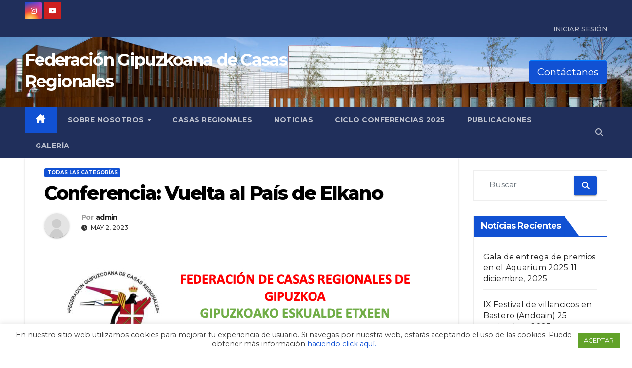

--- FILE ---
content_type: text/html; charset=UTF-8
request_url: https://casasregionalesgipuzkoa.org/conferencia-vuelta-al-pais-de-elkano/
body_size: 21476
content:
<!DOCTYPE html>
<html lang="es">
<head>
<meta charset="UTF-8">
<meta name="viewport" content="width=device-width, initial-scale=1">
<link rel="profile" href="http://gmpg.org/xfn/11">
<title>Conferencia: Vuelta al País de Elkano &#8211; Federación Gipuzkoana de Casas Regionales</title>
<meta name='robots' content='max-image-preview:large' />
	<style>img:is([sizes="auto" i], [sizes^="auto," i]) { contain-intrinsic-size: 3000px 1500px }</style>
	<link rel='dns-prefetch' href='//fonts.googleapis.com' />
<link rel="alternate" type="application/rss+xml" title="Federación Gipuzkoana de Casas Regionales &raquo; Feed" href="https://casasregionalesgipuzkoa.org/feed/" />
<link rel="alternate" type="application/rss+xml" title="Federación Gipuzkoana de Casas Regionales &raquo; Feed de los comentarios" href="https://casasregionalesgipuzkoa.org/comments/feed/" />
<link rel="alternate" type="application/rss+xml" title="Federación Gipuzkoana de Casas Regionales &raquo; Comentario Conferencia: Vuelta al País de Elkano del feed" href="https://casasregionalesgipuzkoa.org/conferencia-vuelta-al-pais-de-elkano/feed/" />
<script>
window._wpemojiSettings = {"baseUrl":"https:\/\/s.w.org\/images\/core\/emoji\/16.0.1\/72x72\/","ext":".png","svgUrl":"https:\/\/s.w.org\/images\/core\/emoji\/16.0.1\/svg\/","svgExt":".svg","source":{"concatemoji":"https:\/\/casasregionalesgipuzkoa.org\/wp-includes\/js\/wp-emoji-release.min.js?ver=6.8.3"}};
/*! This file is auto-generated */
!function(s,n){var o,i,e;function c(e){try{var t={supportTests:e,timestamp:(new Date).valueOf()};sessionStorage.setItem(o,JSON.stringify(t))}catch(e){}}function p(e,t,n){e.clearRect(0,0,e.canvas.width,e.canvas.height),e.fillText(t,0,0);var t=new Uint32Array(e.getImageData(0,0,e.canvas.width,e.canvas.height).data),a=(e.clearRect(0,0,e.canvas.width,e.canvas.height),e.fillText(n,0,0),new Uint32Array(e.getImageData(0,0,e.canvas.width,e.canvas.height).data));return t.every(function(e,t){return e===a[t]})}function u(e,t){e.clearRect(0,0,e.canvas.width,e.canvas.height),e.fillText(t,0,0);for(var n=e.getImageData(16,16,1,1),a=0;a<n.data.length;a++)if(0!==n.data[a])return!1;return!0}function f(e,t,n,a){switch(t){case"flag":return n(e,"\ud83c\udff3\ufe0f\u200d\u26a7\ufe0f","\ud83c\udff3\ufe0f\u200b\u26a7\ufe0f")?!1:!n(e,"\ud83c\udde8\ud83c\uddf6","\ud83c\udde8\u200b\ud83c\uddf6")&&!n(e,"\ud83c\udff4\udb40\udc67\udb40\udc62\udb40\udc65\udb40\udc6e\udb40\udc67\udb40\udc7f","\ud83c\udff4\u200b\udb40\udc67\u200b\udb40\udc62\u200b\udb40\udc65\u200b\udb40\udc6e\u200b\udb40\udc67\u200b\udb40\udc7f");case"emoji":return!a(e,"\ud83e\udedf")}return!1}function g(e,t,n,a){var r="undefined"!=typeof WorkerGlobalScope&&self instanceof WorkerGlobalScope?new OffscreenCanvas(300,150):s.createElement("canvas"),o=r.getContext("2d",{willReadFrequently:!0}),i=(o.textBaseline="top",o.font="600 32px Arial",{});return e.forEach(function(e){i[e]=t(o,e,n,a)}),i}function t(e){var t=s.createElement("script");t.src=e,t.defer=!0,s.head.appendChild(t)}"undefined"!=typeof Promise&&(o="wpEmojiSettingsSupports",i=["flag","emoji"],n.supports={everything:!0,everythingExceptFlag:!0},e=new Promise(function(e){s.addEventListener("DOMContentLoaded",e,{once:!0})}),new Promise(function(t){var n=function(){try{var e=JSON.parse(sessionStorage.getItem(o));if("object"==typeof e&&"number"==typeof e.timestamp&&(new Date).valueOf()<e.timestamp+604800&&"object"==typeof e.supportTests)return e.supportTests}catch(e){}return null}();if(!n){if("undefined"!=typeof Worker&&"undefined"!=typeof OffscreenCanvas&&"undefined"!=typeof URL&&URL.createObjectURL&&"undefined"!=typeof Blob)try{var e="postMessage("+g.toString()+"("+[JSON.stringify(i),f.toString(),p.toString(),u.toString()].join(",")+"));",a=new Blob([e],{type:"text/javascript"}),r=new Worker(URL.createObjectURL(a),{name:"wpTestEmojiSupports"});return void(r.onmessage=function(e){c(n=e.data),r.terminate(),t(n)})}catch(e){}c(n=g(i,f,p,u))}t(n)}).then(function(e){for(var t in e)n.supports[t]=e[t],n.supports.everything=n.supports.everything&&n.supports[t],"flag"!==t&&(n.supports.everythingExceptFlag=n.supports.everythingExceptFlag&&n.supports[t]);n.supports.everythingExceptFlag=n.supports.everythingExceptFlag&&!n.supports.flag,n.DOMReady=!1,n.readyCallback=function(){n.DOMReady=!0}}).then(function(){return e}).then(function(){var e;n.supports.everything||(n.readyCallback(),(e=n.source||{}).concatemoji?t(e.concatemoji):e.wpemoji&&e.twemoji&&(t(e.twemoji),t(e.wpemoji)))}))}((window,document),window._wpemojiSettings);
</script>
<link rel='stylesheet' id='pt-cv-public-style-css' href='https://casasregionalesgipuzkoa.org/wp-content/plugins/content-views-query-and-display-post-page/public/assets/css/cv.css?ver=4.2' media='all' />
<style id='wp-emoji-styles-inline-css'>

	img.wp-smiley, img.emoji {
		display: inline !important;
		border: none !important;
		box-shadow: none !important;
		height: 1em !important;
		width: 1em !important;
		margin: 0 0.07em !important;
		vertical-align: -0.1em !important;
		background: none !important;
		padding: 0 !important;
	}
</style>
<link rel='stylesheet' id='wp-block-library-css' href='https://casasregionalesgipuzkoa.org/wp-includes/css/dist/block-library/style.min.css?ver=6.8.3' media='all' />
<style id='wp-block-library-theme-inline-css'>
.wp-block-audio :where(figcaption){color:#555;font-size:13px;text-align:center}.is-dark-theme .wp-block-audio :where(figcaption){color:#ffffffa6}.wp-block-audio{margin:0 0 1em}.wp-block-code{border:1px solid #ccc;border-radius:4px;font-family:Menlo,Consolas,monaco,monospace;padding:.8em 1em}.wp-block-embed :where(figcaption){color:#555;font-size:13px;text-align:center}.is-dark-theme .wp-block-embed :where(figcaption){color:#ffffffa6}.wp-block-embed{margin:0 0 1em}.blocks-gallery-caption{color:#555;font-size:13px;text-align:center}.is-dark-theme .blocks-gallery-caption{color:#ffffffa6}:root :where(.wp-block-image figcaption){color:#555;font-size:13px;text-align:center}.is-dark-theme :root :where(.wp-block-image figcaption){color:#ffffffa6}.wp-block-image{margin:0 0 1em}.wp-block-pullquote{border-bottom:4px solid;border-top:4px solid;color:currentColor;margin-bottom:1.75em}.wp-block-pullquote cite,.wp-block-pullquote footer,.wp-block-pullquote__citation{color:currentColor;font-size:.8125em;font-style:normal;text-transform:uppercase}.wp-block-quote{border-left:.25em solid;margin:0 0 1.75em;padding-left:1em}.wp-block-quote cite,.wp-block-quote footer{color:currentColor;font-size:.8125em;font-style:normal;position:relative}.wp-block-quote:where(.has-text-align-right){border-left:none;border-right:.25em solid;padding-left:0;padding-right:1em}.wp-block-quote:where(.has-text-align-center){border:none;padding-left:0}.wp-block-quote.is-large,.wp-block-quote.is-style-large,.wp-block-quote:where(.is-style-plain){border:none}.wp-block-search .wp-block-search__label{font-weight:700}.wp-block-search__button{border:1px solid #ccc;padding:.375em .625em}:where(.wp-block-group.has-background){padding:1.25em 2.375em}.wp-block-separator.has-css-opacity{opacity:.4}.wp-block-separator{border:none;border-bottom:2px solid;margin-left:auto;margin-right:auto}.wp-block-separator.has-alpha-channel-opacity{opacity:1}.wp-block-separator:not(.is-style-wide):not(.is-style-dots){width:100px}.wp-block-separator.has-background:not(.is-style-dots){border-bottom:none;height:1px}.wp-block-separator.has-background:not(.is-style-wide):not(.is-style-dots){height:2px}.wp-block-table{margin:0 0 1em}.wp-block-table td,.wp-block-table th{word-break:normal}.wp-block-table :where(figcaption){color:#555;font-size:13px;text-align:center}.is-dark-theme .wp-block-table :where(figcaption){color:#ffffffa6}.wp-block-video :where(figcaption){color:#555;font-size:13px;text-align:center}.is-dark-theme .wp-block-video :where(figcaption){color:#ffffffa6}.wp-block-video{margin:0 0 1em}:root :where(.wp-block-template-part.has-background){margin-bottom:0;margin-top:0;padding:1.25em 2.375em}
</style>
<style id='classic-theme-styles-inline-css'>
/*! This file is auto-generated */
.wp-block-button__link{color:#fff;background-color:#32373c;border-radius:9999px;box-shadow:none;text-decoration:none;padding:calc(.667em + 2px) calc(1.333em + 2px);font-size:1.125em}.wp-block-file__button{background:#32373c;color:#fff;text-decoration:none}
</style>
<style id='pdfemb-pdf-embedder-viewer-style-inline-css'>
.wp-block-pdfemb-pdf-embedder-viewer{max-width:none}

</style>
<style id='filebird-block-filebird-gallery-style-inline-css'>
ul.filebird-block-filebird-gallery{margin:auto!important;padding:0!important;width:100%}ul.filebird-block-filebird-gallery.layout-grid{display:grid;grid-gap:20px;align-items:stretch;grid-template-columns:repeat(var(--columns),1fr);justify-items:stretch}ul.filebird-block-filebird-gallery.layout-grid li img{border:1px solid #ccc;box-shadow:2px 2px 6px 0 rgba(0,0,0,.3);height:100%;max-width:100%;-o-object-fit:cover;object-fit:cover;width:100%}ul.filebird-block-filebird-gallery.layout-masonry{-moz-column-count:var(--columns);-moz-column-gap:var(--space);column-gap:var(--space);-moz-column-width:var(--min-width);columns:var(--min-width) var(--columns);display:block;overflow:auto}ul.filebird-block-filebird-gallery.layout-masonry li{margin-bottom:var(--space)}ul.filebird-block-filebird-gallery li{list-style:none}ul.filebird-block-filebird-gallery li figure{height:100%;margin:0;padding:0;position:relative;width:100%}ul.filebird-block-filebird-gallery li figure figcaption{background:linear-gradient(0deg,rgba(0,0,0,.7),rgba(0,0,0,.3) 70%,transparent);bottom:0;box-sizing:border-box;color:#fff;font-size:.8em;margin:0;max-height:100%;overflow:auto;padding:3em .77em .7em;position:absolute;text-align:center;width:100%;z-index:2}ul.filebird-block-filebird-gallery li figure figcaption a{color:inherit}

</style>
<link rel='stylesheet' id='dashicons-css' href='https://casasregionalesgipuzkoa.org/wp-includes/css/dashicons.min.css?ver=6.8.3' media='all' />
<link rel='stylesheet' id='cookie-law-info-css' href='https://casasregionalesgipuzkoa.org/wp-content/plugins/cookie-law-info/legacy/public/css/cookie-law-info-public.css?ver=3.3.6' media='all' />
<link rel='stylesheet' id='cookie-law-info-gdpr-css' href='https://casasregionalesgipuzkoa.org/wp-content/plugins/cookie-law-info/legacy/public/css/cookie-law-info-gdpr.css?ver=3.3.6' media='all' />
<link rel='stylesheet' id='newsup-css' href='https://casasregionalesgipuzkoa.org/wp-content/themes/newsup/style.css?ver=1.0.0' media='all' />
<link rel='stylesheet' id='newsup-child-css' href='https://casasregionalesgipuzkoa.org/wp-content/themes/newsup-child/style.css?ver=1.0.0' media='all' />
<link rel='stylesheet' id='newsup-fonts-css' href='//fonts.googleapis.com/css?family=Montserrat%3A400%2C500%2C700%2C800%7CWork%2BSans%3A300%2C400%2C500%2C600%2C700%2C800%2C900%26display%3Dswap&#038;subset=latin%2Clatin-ext' media='all' />
<link rel='stylesheet' id='bootstrap-css' href='https://casasregionalesgipuzkoa.org/wp-content/themes/newsup/css/bootstrap.css?ver=6.8.3' media='all' />
<link rel='stylesheet' id='newsup-style-css' href='https://casasregionalesgipuzkoa.org/wp-content/themes/newsup-child/style.css?ver=6.8.3' media='all' />
<link rel='stylesheet' id='newsup-default-css' href='https://casasregionalesgipuzkoa.org/wp-content/themes/newsup/css/colors/default.css?ver=6.8.3' media='all' />
<link rel='stylesheet' id='font-awesome-5-all-css' href='https://casasregionalesgipuzkoa.org/wp-content/themes/newsup/css/font-awesome/css/all.min.css?ver=6.8.3' media='all' />
<link rel='stylesheet' id='font-awesome-4-shim-css' href='https://casasregionalesgipuzkoa.org/wp-content/themes/newsup/css/font-awesome/css/v4-shims.min.css?ver=6.8.3' media='all' />
<link rel='stylesheet' id='owl-carousel-css' href='https://casasregionalesgipuzkoa.org/wp-content/themes/newsup/css/owl.carousel.css?ver=6.8.3' media='all' />
<link rel='stylesheet' id='smartmenus-css' href='https://casasregionalesgipuzkoa.org/wp-content/themes/newsup/css/jquery.smartmenus.bootstrap.css?ver=6.8.3' media='all' />
<link rel='stylesheet' id='newsup-custom-css-css' href='https://casasregionalesgipuzkoa.org/wp-content/themes/newsup/inc/ansar/customize/css/customizer.css?ver=1.0' media='all' />
<link rel='stylesheet' id='um_modal-css' href='https://casasregionalesgipuzkoa.org/wp-content/plugins/ultimate-member/assets/css/um-modal.min.css?ver=2.10.3' media='all' />
<link rel='stylesheet' id='um_ui-css' href='https://casasregionalesgipuzkoa.org/wp-content/plugins/ultimate-member/assets/libs/jquery-ui/jquery-ui.min.css?ver=1.13.2' media='all' />
<link rel='stylesheet' id='um_tipsy-css' href='https://casasregionalesgipuzkoa.org/wp-content/plugins/ultimate-member/assets/libs/tipsy/tipsy.min.css?ver=1.0.0a' media='all' />
<link rel='stylesheet' id='um_raty-css' href='https://casasregionalesgipuzkoa.org/wp-content/plugins/ultimate-member/assets/libs/raty/um-raty.min.css?ver=2.6.0' media='all' />
<link rel='stylesheet' id='select2-css' href='https://casasregionalesgipuzkoa.org/wp-content/plugins/ultimate-member/assets/libs/select2/select2.min.css?ver=4.0.13' media='all' />
<link rel='stylesheet' id='um_fileupload-css' href='https://casasregionalesgipuzkoa.org/wp-content/plugins/ultimate-member/assets/css/um-fileupload.min.css?ver=2.10.3' media='all' />
<link rel='stylesheet' id='um_confirm-css' href='https://casasregionalesgipuzkoa.org/wp-content/plugins/ultimate-member/assets/libs/um-confirm/um-confirm.min.css?ver=1.0' media='all' />
<link rel='stylesheet' id='um_datetime-css' href='https://casasregionalesgipuzkoa.org/wp-content/plugins/ultimate-member/assets/libs/pickadate/default.min.css?ver=3.6.2' media='all' />
<link rel='stylesheet' id='um_datetime_date-css' href='https://casasregionalesgipuzkoa.org/wp-content/plugins/ultimate-member/assets/libs/pickadate/default.date.min.css?ver=3.6.2' media='all' />
<link rel='stylesheet' id='um_datetime_time-css' href='https://casasregionalesgipuzkoa.org/wp-content/plugins/ultimate-member/assets/libs/pickadate/default.time.min.css?ver=3.6.2' media='all' />
<link rel='stylesheet' id='um_fonticons_ii-css' href='https://casasregionalesgipuzkoa.org/wp-content/plugins/ultimate-member/assets/libs/legacy/fonticons/fonticons-ii.min.css?ver=2.10.3' media='all' />
<link rel='stylesheet' id='um_fonticons_fa-css' href='https://casasregionalesgipuzkoa.org/wp-content/plugins/ultimate-member/assets/libs/legacy/fonticons/fonticons-fa.min.css?ver=2.10.3' media='all' />
<link rel='stylesheet' id='um_fontawesome-css' href='https://casasregionalesgipuzkoa.org/wp-content/plugins/ultimate-member/assets/css/um-fontawesome.min.css?ver=6.5.2' media='all' />
<link rel='stylesheet' id='um_common-css' href='https://casasregionalesgipuzkoa.org/wp-content/plugins/ultimate-member/assets/css/common.min.css?ver=2.10.3' media='all' />
<link rel='stylesheet' id='um_responsive-css' href='https://casasregionalesgipuzkoa.org/wp-content/plugins/ultimate-member/assets/css/um-responsive.min.css?ver=2.10.3' media='all' />
<link rel='stylesheet' id='um_styles-css' href='https://casasregionalesgipuzkoa.org/wp-content/plugins/ultimate-member/assets/css/um-styles.min.css?ver=2.10.3' media='all' />
<link rel='stylesheet' id='um_crop-css' href='https://casasregionalesgipuzkoa.org/wp-content/plugins/ultimate-member/assets/libs/cropper/cropper.min.css?ver=1.6.1' media='all' />
<link rel='stylesheet' id='um_profile-css' href='https://casasregionalesgipuzkoa.org/wp-content/plugins/ultimate-member/assets/css/um-profile.min.css?ver=2.10.3' media='all' />
<link rel='stylesheet' id='um_account-css' href='https://casasregionalesgipuzkoa.org/wp-content/plugins/ultimate-member/assets/css/um-account.min.css?ver=2.10.3' media='all' />
<link rel='stylesheet' id='um_misc-css' href='https://casasregionalesgipuzkoa.org/wp-content/plugins/ultimate-member/assets/css/um-misc.min.css?ver=2.10.3' media='all' />
<link rel='stylesheet' id='um_default_css-css' href='https://casasregionalesgipuzkoa.org/wp-content/plugins/ultimate-member/assets/css/um-old-default.min.css?ver=2.10.3' media='all' />
<script src="https://casasregionalesgipuzkoa.org/wp-includes/js/jquery/jquery.min.js?ver=3.7.1" id="jquery-core-js"></script>
<script src="https://casasregionalesgipuzkoa.org/wp-includes/js/jquery/jquery-migrate.min.js?ver=3.4.1" id="jquery-migrate-js"></script>
<script id="cookie-law-info-js-extra">
var Cli_Data = {"nn_cookie_ids":[],"cookielist":[],"non_necessary_cookies":[],"ccpaEnabled":"","ccpaRegionBased":"","ccpaBarEnabled":"","strictlyEnabled":["necessary","obligatoire"],"ccpaType":"gdpr","js_blocking":"1","custom_integration":"","triggerDomRefresh":"","secure_cookies":""};
var cli_cookiebar_settings = {"animate_speed_hide":"500","animate_speed_show":"500","background":"#FFF","border":"#b1a6a6c2","border_on":"","button_1_button_colour":"#61a229","button_1_button_hover":"#4e8221","button_1_link_colour":"#fff","button_1_as_button":"1","button_1_new_win":"","button_2_button_colour":"#333","button_2_button_hover":"#292929","button_2_link_colour":"#444","button_2_as_button":"","button_2_hidebar":"","button_3_button_colour":"#3566bb","button_3_button_hover":"#2a5296","button_3_link_colour":"#fff","button_3_as_button":"1","button_3_new_win":"","button_4_button_colour":"#000","button_4_button_hover":"#000000","button_4_link_colour":"#333333","button_4_as_button":"","button_7_button_colour":"#61a229","button_7_button_hover":"#4e8221","button_7_link_colour":"#fff","button_7_as_button":"1","button_7_new_win":"","font_family":"inherit","header_fix":"","notify_animate_hide":"1","notify_animate_show":"","notify_div_id":"#cookie-law-info-bar","notify_position_horizontal":"right","notify_position_vertical":"bottom","scroll_close":"","scroll_close_reload":"","accept_close_reload":"","reject_close_reload":"","showagain_tab":"","showagain_background":"#fff","showagain_border":"#000","showagain_div_id":"#cookie-law-info-again","showagain_x_position":"100px","text":"#333333","show_once_yn":"","show_once":"10000","logging_on":"","as_popup":"","popup_overlay":"1","bar_heading_text":"","cookie_bar_as":"banner","popup_showagain_position":"bottom-right","widget_position":"left"};
var log_object = {"ajax_url":"https:\/\/casasregionalesgipuzkoa.org\/wp-admin\/admin-ajax.php"};
</script>
<script src="https://casasregionalesgipuzkoa.org/wp-content/plugins/cookie-law-info/legacy/public/js/cookie-law-info-public.js?ver=3.3.6" id="cookie-law-info-js"></script>
<script src="https://casasregionalesgipuzkoa.org/wp-content/themes/newsup/js/navigation.js?ver=6.8.3" id="newsup-navigation-js"></script>
<script src="https://casasregionalesgipuzkoa.org/wp-content/themes/newsup/js/bootstrap.js?ver=6.8.3" id="bootstrap-js"></script>
<script src="https://casasregionalesgipuzkoa.org/wp-content/themes/newsup/js/owl.carousel.min.js?ver=6.8.3" id="owl-carousel-min-js"></script>
<script src="https://casasregionalesgipuzkoa.org/wp-content/themes/newsup/js/jquery.smartmenus.js?ver=6.8.3" id="smartmenus-js-js"></script>
<script src="https://casasregionalesgipuzkoa.org/wp-content/themes/newsup/js/jquery.smartmenus.bootstrap.js?ver=6.8.3" id="bootstrap-smartmenus-js-js"></script>
<script src="https://casasregionalesgipuzkoa.org/wp-content/themes/newsup/js/jquery.marquee.js?ver=6.8.3" id="newsup-marquee-js-js"></script>
<script src="https://casasregionalesgipuzkoa.org/wp-content/themes/newsup/js/main.js?ver=6.8.3" id="newsup-main-js-js"></script>
<script src="https://casasregionalesgipuzkoa.org/wp-content/plugins/ultimate-member/assets/js/um-gdpr.min.js?ver=2.10.3" id="um-gdpr-js"></script>
<link rel="https://api.w.org/" href="https://casasregionalesgipuzkoa.org/wp-json/" /><link rel="alternate" title="JSON" type="application/json" href="https://casasregionalesgipuzkoa.org/wp-json/wp/v2/posts/2117" /><link rel="EditURI" type="application/rsd+xml" title="RSD" href="https://casasregionalesgipuzkoa.org/xmlrpc.php?rsd" />
<meta name="generator" content="WordPress 6.8.3" />
<link rel='shortlink' href='https://casasregionalesgipuzkoa.org/?p=2117' />
<link rel="alternate" title="oEmbed (JSON)" type="application/json+oembed" href="https://casasregionalesgipuzkoa.org/wp-json/oembed/1.0/embed?url=https%3A%2F%2Fcasasregionalesgipuzkoa.org%2Fconferencia-vuelta-al-pais-de-elkano%2F" />
<link rel="alternate" title="oEmbed (XML)" type="text/xml+oembed" href="https://casasregionalesgipuzkoa.org/wp-json/oembed/1.0/embed?url=https%3A%2F%2Fcasasregionalesgipuzkoa.org%2Fconferencia-vuelta-al-pais-de-elkano%2F&#038;format=xml" />
<link rel="canonical" href="https://casasregionalesgipuzkoa.org/conferencia-vuelta-al-pais-de-elkano/"> 
<style type="text/css" id="custom-background-css">
    .wrapper { background-color: #eee; }
</style>
<meta name="generator" content="Elementor 3.32.5; features: additional_custom_breakpoints; settings: css_print_method-external, google_font-enabled, font_display-auto">
			<style>
				.e-con.e-parent:nth-of-type(n+4):not(.e-lazyloaded):not(.e-no-lazyload),
				.e-con.e-parent:nth-of-type(n+4):not(.e-lazyloaded):not(.e-no-lazyload) * {
					background-image: none !important;
				}
				@media screen and (max-height: 1024px) {
					.e-con.e-parent:nth-of-type(n+3):not(.e-lazyloaded):not(.e-no-lazyload),
					.e-con.e-parent:nth-of-type(n+3):not(.e-lazyloaded):not(.e-no-lazyload) * {
						background-image: none !important;
					}
				}
				@media screen and (max-height: 640px) {
					.e-con.e-parent:nth-of-type(n+2):not(.e-lazyloaded):not(.e-no-lazyload),
					.e-con.e-parent:nth-of-type(n+2):not(.e-lazyloaded):not(.e-no-lazyload) * {
						background-image: none !important;
					}
				}
			</style>
			    <style type="text/css">
            body .site-title a,
        body .site-description {
            color: #fff;
        }

        .site-branding-text .site-title a {
                font-size: px;
            }

            @media only screen and (max-width: 640px) {
                .site-branding-text .site-title a {
                    font-size: 40px;

                }
            }

            @media only screen and (max-width: 375px) {
                .site-branding-text .site-title a {
                    font-size: 32px;

                }
            }

        </style>
    <link rel="icon" href="https://casasregionalesgipuzkoa.org/wp-content/uploads/2016/12/cropped-Andalucia-villancicos-32x32.jpg" sizes="32x32" />
<link rel="icon" href="https://casasregionalesgipuzkoa.org/wp-content/uploads/2016/12/cropped-Andalucia-villancicos-192x192.jpg" sizes="192x192" />
<link rel="apple-touch-icon" href="https://casasregionalesgipuzkoa.org/wp-content/uploads/2016/12/cropped-Andalucia-villancicos-180x180.jpg" />
<meta name="msapplication-TileImage" content="https://casasregionalesgipuzkoa.org/wp-content/uploads/2016/12/cropped-Andalucia-villancicos-270x270.jpg" />
		<style id="wp-custom-css">
			
/* Card adress*/
.card-address {
	flex-direction: inherit;
	height: 80%;
}

.card-img {
	display:none;
	height:100%;
}


@media (min-width: 540px) { 
	.card-address {
			flex-direction: column;
}
	
.card-img {
	height:auto;
}


/**/
.pt-cv-title {
	font-weight: 700;
	font-family: 'Montserrat', sans-serif;
	letter-spacing: -0.05em;
	margin: 30px 0px;
}

.pt-cv-view .btn-success {
	background-color: #1151d3;
	border-color: #1151d3;
	border-radius: 0px;
	margin-top: 30px;
}

.pt-cv-view .btn-success:hover {
	background-color: #202f5b;
	border-color: #202f5b;
	border-radius: 0px;
}

.pt-cv-title a {
	color: black;
}

.pt-cv-ifield {
	padding-left: 25px;
	padding-right: 75px;

}

.navbar-wp {
    margin: 0;
    padding: 0;
    border: none;
    border-radius: 0;
    z-index: 1000;
}

a {
	height: 100%;
}


.wrapper {
	background-color: white;
}

.mg-posts-sec-inner {
	margin-bottom: 75px;
}


.container-fluid {
    padding-right: 50px;
    padding-left: 50px;
}

/* Footer styles */
#custom_html-7, #custom_html-6, #nav_menu-10 {
	padding-left:60px;
	padding-right: 60px;
}

footer .overlay {
	background: #202f5b;
}
#contacto {
	display: grid;
  justify-content: center;
}
	
#contacto>p{
	text-align:center;
  font-size: 90%
}

#contact_mail {
	font-size: 0.85em;
	text-align: center;
}

footer .mg-footer-copyright {
  padding: 10px 0 10px;
		text-align: center;
}

footer .mg-footer-copyright span {
	color: #fff;
	font-size: 0.8em;
	text-align:center;
		margin-bottom: 5px;
	margin-top: 5px;
}

.textwidget a {
	color:#fff;
}

.textwidget a:hover {
	color:#1151d3;
}

/* Plugin Cookies */
.cli-style-v2 .cli-bar-message {
	  width: 100%;
	  font-size: 0.9rem;
}

#cookie-law-info-bar {
	padding: 20px 0 20px 0;
}

/* Plugin WP-Docs */
.wpdoc_container, .wpdoc_container *:not(.fa) {
	font-family: Montserrat, sans-serif;
    font-size: 18px;

}

.wpdoc_container .folder_view.large_icon_view figure .fa {
	font-size: 75px;
}

ol.breadcrumb li.breadcrumb-item {
	    font-size: 18px;
}

/* Formularios Ultimate member
 Eliminar campo usuario*/
#um_field_1248_user_login {
	display: none;
}

#um_field_1248_user_password label {
	text-transform: capitalize;
}


/* Estilos nuevo menu login*/
#menu-menu-superior-1 {
	margin: 4px 4px 4px;
}
.mg-head-detail {
	/*display:none;*/
}

#login-menu a {
	color: rgba(255,255,255,0.71);
	letter-spacing: 0px;
	font-weight: 500;
  text-transform: uppercase;
	position:relative;
	padding: 5px 0px 5px 12px;
}

#login-menu a:hover {
		color: #fff;
   text-decoration: underline;
}


#login-menu li 
{
    float: left;
}

#login-menu a:after {
	content:""; 
    background: rgba(255,255,255,0.71); 
    position: absolute; 
    bottom: 0; 
    left: 0; 
    height: 80%; 
    width: 2px;
}


#login-menu li:first-child a:after
{
   display: none;
}

.info-right {
    display: flex;
    justify-content: flex-end;
    margin: 0;
    padding: 0;
}

/* icons*/
.mg-head-detail .info-right i {
    font-size: 1.5em;
    padding-right: 10px;
}

@media screen and (max-width: 767px) and (min-width: 240px){
	.mg-head-detail .info-right, .mg-head-detail .info-left {
    display: flex;
    text-align: center;
	}
	.info-right a {
		font-size: 2rem;
	}
}


.mg-head-detail {
    padding: 4px 0 4px 0;
}


/* FORMULARIO BUSQUEDA*/
.input-group input {
border-radius: 0px;	
}

.navbar-wp .dropdown-menu.searchinner .btn {
	height: 38px;
	border-radius: 0px;
}

.navbar-wp .dropdown-menu {
  min-width: 400px;
	background: #202f5b;
}

.navbar-wp .dropdown-menu.searchinner {
  padding: 2px;
}
.dropdown-menu {
	margin: 0.6rem 0 0;
}

.input-group input {
	border:none;
}

.card-footer {
    padding: 0.75rem 1.25rem;
    background-color: rgba(0, 0, 0, 0);
    border-top: 0px solid rgba(0, 0, 0, 0.125);
	text-align: center;
}
	
/* ELIMINAR etiqueta OVERLAY (espacio para la galería de noticias)*/
	
.mg-breadcrumb-section .overlay {
display: none;
	}
	
.mg-tpt-tag-area {
		border-bottom: 0px solid #eee;
	}
	
#content {
    padding-top: 0px;
    padding-bottom: 60px;
}
	
	.protect-container {
		background-color: #E2E5EF;
	}		</style>
		</head>
<body class="wp-singular post-template-default single single-post postid-2117 single-format-standard wp-embed-responsive wp-theme-newsup wp-child-theme-newsup-child eio-default ta-hide-date-author-in-list elementor-default elementor-kit-1425" >
<div id="page" class="site">
<a class="skip-link screen-reader-text" href="#content">
Saltar al contenido</a>
    <div class="wrapper" id="custom-background-css">
        <header class="mg-headwidget">
			           
		   <!--==================== TOP BAR ====================-->
            <div class="mg-head-detail hidden-xs">
    <div class="container-fluid">
        <div class="row">
            
                        <div class="col-md-6 col-xs-12">
                <!--<ul class="mg-social info-left">-->
				<ul class="mg-social">
                    
                                            <li><span class="icon-soci instagram"><a target="_blank"  href="https://www.instagram.com/casasregionalesgipuzkoa/"><i class="fa fa-instagram"></i></a></span></li>
                                            <li><span class="icon-soci youtube"><a target="_blank"  href="https://www.youtube.com/@casasregionalesgipuzkoa"><i class="fa fa-youtube"></i></a></span></li>
                                      </ul>
            </div>
            			<div class="col-12">
                <ul class="info-right">
					<nav class="mg-headwidget navbar-wp navbar" id="login-menu">
						
								<li class="menu-item"><a href="/inicio-sesion">INICIAR SESIÓN</a></li>
													</nav>
                    
                </ul>
            </div>
        </div>
    </div>
</div>
					   <!--==================== LOCALIZACION DEL MENU SECUNDARIO ====================-->
		  <!-- <div class="menu"><ul>
<li ><a href="https://casasregionalesgipuzkoa.org/">Inicio</a></li><li class="page_item page-item-1031"><a href="https://casasregionalesgipuzkoa.org/aviso-legal/">Aviso legal</a></li>
<li class="page_item page-item-1465"><a href="https://casasregionalesgipuzkoa.org/calendario/">Calendario</a></li>
<li class="page_item page-item-2"><a href="https://casasregionalesgipuzkoa.org/casas-regionales-de-gipuzkoa/">Casas Regionales</a></li>
<li class="page_item page-item-179"><a href="https://casasregionalesgipuzkoa.org/ciclo-de-conferencias/">Ciclo de Conferencias</a></li>
<li class="page_item page-item-2233"><a href="https://casasregionalesgipuzkoa.org/ciclo-de-conferencias-2024/">Ciclo de Conferencias 2024</a></li>
<li class="page_item page-item-2380"><a href="https://casasregionalesgipuzkoa.org/ciclo-de-conferencias-2025/">Ciclo de Conferencias 2025</a></li>
<li class="page_item page-item-265"><a href="https://casasregionalesgipuzkoa.org/xxvi-ciclo-de-conferencias-xxvi-hitzaldi-zikloa/">Conferencias -Hitzaldiak</a></li>
<li class="page_item page-item-1257"><a href="https://casasregionalesgipuzkoa.org/cuenta/">Cuenta</a></li>
<li class="page_item page-item-1310"><a href="https://casasregionalesgipuzkoa.org/mdocuments-library/">Documentos</a></li>
<li class="page_item page-item-1877"><a href="https://casasregionalesgipuzkoa.org/encina/">Encina</a></li>
<li class="page_item page-item-1481"><a href="https://casasregionalesgipuzkoa.org/galeria-fotografica/">Galería de imágenes</a></li>
<li class="page_item page-item-1854"><a href="https://casasregionalesgipuzkoa.org/homenaje-de-la-diputacion-a-xose-vilaboa/">Homenaje de la Diputación a Xosé Vilaboa</a></li>
<li class="page_item page-item-1684"><a href="https://casasregionalesgipuzkoa.org/homenaje-de-la-federacion-a-su-presidente-honorario-xose-vilaboa/">Homenaje Federación a Xosé Vilaboa</a></li>
<li class="page_item page-item-1253"><a href="https://casasregionalesgipuzkoa.org/inicio-sesion/">Inicio sesión</a></li>
<li class="page_item page-item-1255"><a href="https://casasregionalesgipuzkoa.org/members/">Miembros</a></li>
<li class="page_item page-item-825 current_page_parent"><a href="https://casasregionalesgipuzkoa.org/noticias/">Noticias</a></li>
<li class="page_item page-item-1033"><a href="https://casasregionalesgipuzkoa.org/politica-de-cookies/">Política de cookies</a></li>
<li class="page_item page-item-1035"><a href="https://casasregionalesgipuzkoa.org/politica-de-privacidad/">Política de privacidad</a></li>
<li class="page_item page-item-1864"><a href="https://casasregionalesgipuzkoa.org/entrega-de-premios-de-los-concursos-culturales-2016/">Premios 2016</a></li>
<li class="page_item page-item-1867"><a href="https://casasregionalesgipuzkoa.org/entrega-de-premios-de-los-concursos-culturales-2018/">Premios 2018</a></li>
<li class="page_item page-item-382"><a href="https://casasregionalesgipuzkoa.org/programacion-del-ciclo-de-conferencias-mayo-2016/">PROGRAMACIÓN DEL CICLO DE CONFERENCIAS. MAYO 2016</a></li>
<li class="page_item page-item-45"><a href="https://casasregionalesgipuzkoa.org/actividades/">Próximas actividades</a></li>
<li class="page_item page-item-1294"><a href="https://casasregionalesgipuzkoa.org/publicaciones/">Publicaciones</a></li>
<li class="page_item page-item-68"><a href="https://casasregionalesgipuzkoa.org/quienes-somos/">Quiénes somos</a></li>
<li class="page_item page-item-1258"><a href="https://casasregionalesgipuzkoa.org/restablecer-password/">Restablecer la contraseña</a></li>
<li class="page_item page-item-1256"><a href="https://casasregionalesgipuzkoa.org/logout/">Salir</a></li>
<li class="page_item page-item-1477"><a href="https://casasregionalesgipuzkoa.org/sobre-nosotros/">Sobre nosotros</a></li>
<li class="page_item page-item-1252"><a href="https://casasregionalesgipuzkoa.org/user/">Usuario</a></li>
<li class="page_item page-item-1870"><a href="https://casasregionalesgipuzkoa.org/festival-de-villancicos-en-lasarte-oria-2019/">Villancicos Lasarte Oria 2019</a></li>
<li class="page_item page-item-320"><a href="https://casasregionalesgipuzkoa.org/xxi-concurso-fotografico-ano-2015/">XXI CONCURSO FOTOGRÁFICO &#8211; AÑO 2015</a></li>
<li class="page_item page-item-318"><a href="https://casasregionalesgipuzkoa.org/xxi-concurso-literario-relatos-breves-ano-2015/">XXI CONCURSO LITERARIO RELATOS BREVES &#8211; AÑO 2015</a></li>
<li class="page_item page-item-544"><a href="https://casasregionalesgipuzkoa.org/xxvii-ciclo-conferencias-2017/">XXVII CICLO CONFERENCIAS  2017</a></li>
<li class="page_item page-item-552"><a href="https://casasregionalesgipuzkoa.org/xxvii-ciclo-de-conferencias-2017/">XXVIII Ciclo de Conferencias 2018. Programación</a></li>
<li class="page_item page-item-763"><a href="https://casasregionalesgipuzkoa.org/xxx-ciclo-de-conferencias-2019/">XXX Ciclo de Conferencias 2019</a></li>
</ul></div>
 -->
		  <!-- <nav class="navbar" id="login-menu"><div class="menu"><ul>
<li ><a href="https://casasregionalesgipuzkoa.org/">Inicio</a></li><li class="page_item page-item-1031"><a href="https://casasregionalesgipuzkoa.org/aviso-legal/">Aviso legal</a></li>
<li class="page_item page-item-1465"><a href="https://casasregionalesgipuzkoa.org/calendario/">Calendario</a></li>
<li class="page_item page-item-2"><a href="https://casasregionalesgipuzkoa.org/casas-regionales-de-gipuzkoa/">Casas Regionales</a></li>
<li class="page_item page-item-179"><a href="https://casasregionalesgipuzkoa.org/ciclo-de-conferencias/">Ciclo de Conferencias</a></li>
<li class="page_item page-item-2233"><a href="https://casasregionalesgipuzkoa.org/ciclo-de-conferencias-2024/">Ciclo de Conferencias 2024</a></li>
<li class="page_item page-item-2380"><a href="https://casasregionalesgipuzkoa.org/ciclo-de-conferencias-2025/">Ciclo de Conferencias 2025</a></li>
<li class="page_item page-item-265"><a href="https://casasregionalesgipuzkoa.org/xxvi-ciclo-de-conferencias-xxvi-hitzaldi-zikloa/">Conferencias -Hitzaldiak</a></li>
<li class="page_item page-item-1257"><a href="https://casasregionalesgipuzkoa.org/cuenta/">Cuenta</a></li>
<li class="page_item page-item-1310"><a href="https://casasregionalesgipuzkoa.org/mdocuments-library/">Documentos</a></li>
<li class="page_item page-item-1877"><a href="https://casasregionalesgipuzkoa.org/encina/">Encina</a></li>
<li class="page_item page-item-1481"><a href="https://casasregionalesgipuzkoa.org/galeria-fotografica/">Galería de imágenes</a></li>
<li class="page_item page-item-1854"><a href="https://casasregionalesgipuzkoa.org/homenaje-de-la-diputacion-a-xose-vilaboa/">Homenaje de la Diputación a Xosé Vilaboa</a></li>
<li class="page_item page-item-1684"><a href="https://casasregionalesgipuzkoa.org/homenaje-de-la-federacion-a-su-presidente-honorario-xose-vilaboa/">Homenaje Federación a Xosé Vilaboa</a></li>
<li class="page_item page-item-1253"><a href="https://casasregionalesgipuzkoa.org/inicio-sesion/">Inicio sesión</a></li>
<li class="page_item page-item-1255"><a href="https://casasregionalesgipuzkoa.org/members/">Miembros</a></li>
<li class="page_item page-item-825 current_page_parent"><a href="https://casasregionalesgipuzkoa.org/noticias/">Noticias</a></li>
<li class="page_item page-item-1033"><a href="https://casasregionalesgipuzkoa.org/politica-de-cookies/">Política de cookies</a></li>
<li class="page_item page-item-1035"><a href="https://casasregionalesgipuzkoa.org/politica-de-privacidad/">Política de privacidad</a></li>
<li class="page_item page-item-1864"><a href="https://casasregionalesgipuzkoa.org/entrega-de-premios-de-los-concursos-culturales-2016/">Premios 2016</a></li>
<li class="page_item page-item-1867"><a href="https://casasregionalesgipuzkoa.org/entrega-de-premios-de-los-concursos-culturales-2018/">Premios 2018</a></li>
<li class="page_item page-item-382"><a href="https://casasregionalesgipuzkoa.org/programacion-del-ciclo-de-conferencias-mayo-2016/">PROGRAMACIÓN DEL CICLO DE CONFERENCIAS. MAYO 2016</a></li>
<li class="page_item page-item-45"><a href="https://casasregionalesgipuzkoa.org/actividades/">Próximas actividades</a></li>
<li class="page_item page-item-1294"><a href="https://casasregionalesgipuzkoa.org/publicaciones/">Publicaciones</a></li>
<li class="page_item page-item-68"><a href="https://casasregionalesgipuzkoa.org/quienes-somos/">Quiénes somos</a></li>
<li class="page_item page-item-1258"><a href="https://casasregionalesgipuzkoa.org/restablecer-password/">Restablecer la contraseña</a></li>
<li class="page_item page-item-1256"><a href="https://casasregionalesgipuzkoa.org/logout/">Salir</a></li>
<li class="page_item page-item-1477"><a href="https://casasregionalesgipuzkoa.org/sobre-nosotros/">Sobre nosotros</a></li>
<li class="page_item page-item-1252"><a href="https://casasregionalesgipuzkoa.org/user/">Usuario</a></li>
<li class="page_item page-item-1870"><a href="https://casasregionalesgipuzkoa.org/festival-de-villancicos-en-lasarte-oria-2019/">Villancicos Lasarte Oria 2019</a></li>
<li class="page_item page-item-320"><a href="https://casasregionalesgipuzkoa.org/xxi-concurso-fotografico-ano-2015/">XXI CONCURSO FOTOGRÁFICO &#8211; AÑO 2015</a></li>
<li class="page_item page-item-318"><a href="https://casasregionalesgipuzkoa.org/xxi-concurso-literario-relatos-breves-ano-2015/">XXI CONCURSO LITERARIO RELATOS BREVES &#8211; AÑO 2015</a></li>
<li class="page_item page-item-544"><a href="https://casasregionalesgipuzkoa.org/xxvii-ciclo-conferencias-2017/">XXVII CICLO CONFERENCIAS  2017</a></li>
<li class="page_item page-item-552"><a href="https://casasregionalesgipuzkoa.org/xxvii-ciclo-de-conferencias-2017/">XXVIII Ciclo de Conferencias 2018. Programación</a></li>
<li class="page_item page-item-763"><a href="https://casasregionalesgipuzkoa.org/xxx-ciclo-de-conferencias-2019/">XXX Ciclo de Conferencias 2019</a></li>
</ul></div>
</nav>
           <div class="clearfix"></div>-->
			
		   			<div class="mg-nav-widget-area-back" style='background-image: url("https://casasregionalesgipuzkoa.org/wp-content/uploads/2020/09/cropped-juntasgeneralesgipuzkoa1400x600.jpg" );'>
                        <div class="overlay">
              <div class="inner"  > 
                <div class="container-fluid">
                    <div class="mg-nav-widget-area">
                        <div class="row align-items-center">
                            <div class="col-lg-6 col-md-4 text-center-xs">
                                <div class="navbar-header">
                                                                <div class="site-branding-text">
                                <h1 class="site-title"> <a href="https://casasregionalesgipuzkoa.org/" rel="home">Federación Gipuzkoana de Casas Regionales</a></h1>
                                <p class="site-description"></p>
                                </div>
                                                              </div>
                            </div>
							<!-- Añadimos botón de contacto -->
							<div class="col-lg-6 text-lg-right text-center-xs">
								<a class="btn btn-primary btn-lg" href="#contacto" role="button">Contáctanos</a>
							</div>
                           
                        </div>
                    </div>
                </div>
              </div>
              </div>
          </div>
    <div class="mg-menu-full">
      <nav class="navbar navbar-expand-lg navbar-wp">
        <div class="container-fluid flex-row-reverse">
          <!-- Right nav -->
                    <div class="m-header d-flex pl-3 ml-auto my-2 my-lg-0 position-relative align-items-center">
                                                <a class="mobilehomebtn" href="https://casasregionalesgipuzkoa.org"><span class="fa fa-home"></span></a>
                        <!-- navbar-toggle -->
                        <button class="navbar-toggler mx-auto" type="button" data-toggle="collapse" data-target="#navbar-wp" aria-controls="navbarSupportedContent" aria-expanded="false" aria-label="Toggle navigation">
                          <i class="fa fa-bars"></i>
                        </button>
                        <!-- /navbar-toggle -->
                        <div class="dropdown show mg-search-box pr-2">
                            <a class="dropdown-toggle msearch ml-auto" href="#" role="button" id="dropdownMenuLink" data-toggle="dropdown" aria-haspopup="true" aria-expanded="false">
                               <i class="fa fa-search"></i>
                            </a>

                            <div class="dropdown-menu searchinner" aria-labelledby="dropdownMenuLink">
                        <form role="search" method="get" id="searchform" action="https://casasregionalesgipuzkoa.org/">
  <div class="input-group">
    <input type="search" class="form-control" placeholder="Buscar" value="" name="s" />
    <span class="input-group-btn btn-default">
    <button type="submit" class="btn"> <i class="fas fa-search"></i> </button>
    </span> </div>
</form>                      </div>
                        </div>
                        
                    </div>
                    <!-- /Right nav -->
         
          
                  <div class="collapse navbar-collapse" id="navbar-wp">
                  	<div class="d-md-block">
                  <ul id="menu-menu-principal" class="nav navbar-nav mr-auto"><li class="active home"><a class="homebtn" href="https://casasregionalesgipuzkoa.org"><span class='fa-solid fa-house-chimney'></span></a></li><li id="menu-item-1480" class="menu-item menu-item-type-custom menu-item-object-custom menu-item-has-children menu-item-1480 dropdown"><a class="nav-link" title="Sobre nosotros" href="#" data-toggle="dropdown" class="dropdown-toggle">Sobre nosotros </a>
<ul role="menu" class=" dropdown-menu">
	<li id="menu-item-341" class="menu-item menu-item-type-post_type menu-item-object-page menu-item-341"><a class="dropdown-item" title="Quiénes somos" href="https://casasregionalesgipuzkoa.org/quienes-somos/">Quiénes somos</a></li>
	<li id="menu-item-1476" class="menu-item menu-item-type-post_type menu-item-object-page menu-item-1476"><a class="dropdown-item" title="Calendario" href="https://casasregionalesgipuzkoa.org/calendario/">Calendario</a></li>
</ul>
</li>
<li id="menu-item-343" class="menu-item menu-item-type-post_type menu-item-object-page menu-item-343"><a class="nav-link" title="Casas Regionales" href="https://casasregionalesgipuzkoa.org/casas-regionales-de-gipuzkoa/">Casas Regionales</a></li>
<li id="menu-item-842" class="menu-item menu-item-type-post_type menu-item-object-page current_page_parent menu-item-842"><a class="nav-link" title="Noticias" href="https://casasregionalesgipuzkoa.org/noticias/">Noticias</a></li>
<li id="menu-item-2385" class="menu-item menu-item-type-post_type menu-item-object-page menu-item-2385"><a class="nav-link" title="Ciclo Conferencias 2025" href="https://casasregionalesgipuzkoa.org/ciclo-de-conferencias-2025/">Ciclo Conferencias 2025</a></li>
<li id="menu-item-1371" class="menu-item menu-item-type-post_type menu-item-object-page menu-item-1371"><a class="nav-link" title="Publicaciones" href="https://casasregionalesgipuzkoa.org/publicaciones/">Publicaciones</a></li>
<li id="menu-item-1928" class="menu-item menu-item-type-post_type menu-item-object-page menu-item-1928"><a class="nav-link" title="Galería" href="https://casasregionalesgipuzkoa.org/galeria-fotografica/">Galería</a></li>
</ul>        				</div>		
              		</div>
          </div>
      </nav> <!-- /Navigation -->
    </div>
</header>
<div class="clearfix"></div>
 		
<!-- =========================
     Page Content Section      
============================== -->
<main id="content" class="single-class content">
  <!--container-->
    <div class="container-fluid">
      <!--row-->
        <div class="row">
                  <div class="col-lg-9 col-md-8">
                                <div class="mg-blog-post-box"> 
                    <div class="mg-header">
                        <div class="mg-blog-category"><a class="newsup-categories category-color-1" href="https://casasregionalesgipuzkoa.org/category/uncategorized/" alt="Ver todas las entradas en Todas las categorías"> 
                                 Todas las categorías
                             </a></div>                        <h1 class="title single"> <a title="Enlace permanente a:Conferencia: Vuelta al País de Elkano">
                            Conferencia: Vuelta al País de Elkano</a>
                        </h1>
                                                <div class="media mg-info-author-block"> 
                                                        <a class="mg-author-pic" href="https://casasregionalesgipuzkoa.org/author/admin/"> <img loading="lazy" src="https://casasregionalesgipuzkoa.org/wp-content/plugins/ultimate-member/assets/img/default_avatar.jpg" class="gravatar avatar avatar-150 um-avatar um-avatar-default" width="150" height="150" alt="Victor Bermejo" data-default="https://casasregionalesgipuzkoa.org/wp-content/plugins/ultimate-member/assets/img/default_avatar.jpg" onerror="if ( ! this.getAttribute('data-load-error') ){ this.setAttribute('data-load-error', '1');this.setAttribute('src', this.getAttribute('data-default'));}" loading="lazy" /> </a>
                                                        <div class="media-body">
                                                            <h4 class="media-heading"><span>Por</span><a href="https://casasregionalesgipuzkoa.org/author/admin/">admin</a></h4>
                                                            <span class="mg-blog-date"><i class="fas fa-clock"></i> 
                                    May 2, 2023                                </span>
                                                        </div>
                        </div>
                                            </div>
                    <img fetchpriority="high" width="854" height="784" src="https://casasregionalesgipuzkoa.org/wp-content/uploads/2023/05/Conferencia-Dia-2.jpg" class="img-fluid single-featured-image wp-post-image" alt="" decoding="async" srcset="https://casasregionalesgipuzkoa.org/wp-content/uploads/2023/05/Conferencia-Dia-2.jpg 854w, https://casasregionalesgipuzkoa.org/wp-content/uploads/2023/05/Conferencia-Dia-2-300x275.jpg 300w, https://casasregionalesgipuzkoa.org/wp-content/uploads/2023/05/Conferencia-Dia-2-768x705.jpg 768w, https://casasregionalesgipuzkoa.org/wp-content/uploads/2023/05/Conferencia-Dia-2-100x92.jpg 100w" sizes="(max-width: 854px) 100vw, 854px" />                    <article class="page-content-single small single">
                        <p style="text-align: center;"><iframe title="YouTube video player" src="https://www.youtube.com/embed/zfb6liKCUuw" width="560" height="315" frameborder="0" allowfullscreen="allowfullscreen">&amp;amp;lt;span data-mce-type=&#8221;bookmark&#8221; style=&#8221;display: inline-block; width: 0px; overflow: hidden; line-height: 0;&#8221; class=&#8221;mce_SELRES_start&#8221;&amp;amp;gt;﻿&amp;amp;lt;/span&amp;amp;gt;</iframe></p>
        <script>
        function pinIt() {
        var e = document.createElement('script');
        e.setAttribute('type','text/javascript');
        e.setAttribute('charset','UTF-8');
        e.setAttribute('src','https://assets.pinterest.com/js/pinmarklet.js?r='+Math.random()*99999999);
        document.body.appendChild(e);
        }
        </script>
        <div class="post-share">
            <div class="post-share-icons cf">
                <a href="https://www.facebook.com/sharer.php?u=https%3A%2F%2Fcasasregionalesgipuzkoa.org%2Fconferencia-vuelta-al-pais-de-elkano%2F" class="link facebook" target="_blank" >
                    <i class="fab fa-facebook"></i>
                </a>
                <a href="http://twitter.com/share?url=https%3A%2F%2Fcasasregionalesgipuzkoa.org%2Fconferencia-vuelta-al-pais-de-elkano%2F&#038;text=Conferencia%3A%20Vuelta%20al%20Pa%C3%ADs%20de%20Elkano" class="link x-twitter" target="_blank">
                    <i class="fa-brands fa-x-twitter"></i>
                </a>
                <a href="mailto:?subject=Conferencia:%20Vuelta%20al%20País%20de%20Elkano&#038;body=https%3A%2F%2Fcasasregionalesgipuzkoa.org%2Fconferencia-vuelta-al-pais-de-elkano%2F" class="link email" target="_blank" >
                    <i class="fas fa-envelope"></i>
                </a>
                <a href="https://www.linkedin.com/sharing/share-offsite/?url=https%3A%2F%2Fcasasregionalesgipuzkoa.org%2Fconferencia-vuelta-al-pais-de-elkano%2F&#038;title=Conferencia%3A%20Vuelta%20al%20Pa%C3%ADs%20de%20Elkano" class="link linkedin" target="_blank" >
                    <i class="fab fa-linkedin"></i>
                </a>
                <a href="https://telegram.me/share/url?url=https%3A%2F%2Fcasasregionalesgipuzkoa.org%2Fconferencia-vuelta-al-pais-de-elkano%2F&#038;text&#038;title=Conferencia%3A%20Vuelta%20al%20Pa%C3%ADs%20de%20Elkano" class="link telegram" target="_blank" >
                    <i class="fab fa-telegram"></i>
                </a>
                <a href="javascript:pinIt();" class="link pinterest">
                    <i class="fab fa-pinterest"></i>
                </a>
                <a class="print-r" href="javascript:window.print()">
                    <i class="fas fa-print"></i>
                </a>  
            </div>
        </div>
                            <div class="clearfix mb-3"></div>
                        
	<nav class="navigation post-navigation" aria-label="Entradas">
		<h2 class="screen-reader-text">Navegación de entradas</h2>
		<div class="nav-links"><div class="nav-previous"><a href="https://casasregionalesgipuzkoa.org/ciclo-de-conferencias-2023/" rel="prev">Ciclo de Conferencias 2023 <div class="fa fa-angle-double-right"></div><span></span></a></div><div class="nav-next"><a href="https://casasregionalesgipuzkoa.org/conferencia-el-nacimiento-de-la-provincia-de-logrono-y-la-comunidad-de-la-rioja/" rel="next"><div class="fa fa-angle-double-left"></div><span></span> Conferencia: &#8220;El nacimiento de la provincia de Logroño y la Comunidad de La Rioja&#8221;</a></div></div>
	</nav>                                          </article>
                </div>
                        <div class="media mg-info-author-block">
            <a class="mg-author-pic" href="https://casasregionalesgipuzkoa.org/author/admin/"><img src="https://casasregionalesgipuzkoa.org/wp-content/plugins/ultimate-member/assets/img/default_avatar.jpg" class="gravatar avatar avatar-150 um-avatar um-avatar-default" width="150" height="150" alt="Victor Bermejo" data-default="https://casasregionalesgipuzkoa.org/wp-content/plugins/ultimate-member/assets/img/default_avatar.jpg" onerror="if ( ! this.getAttribute('data-load-error') ){ this.setAttribute('data-load-error', '1');this.setAttribute('src', this.getAttribute('data-default'));}" loading="lazy" /></a>
                <div class="media-body">
                  <h4 class="media-heading">Por <a href ="https://casasregionalesgipuzkoa.org/author/admin/">admin</a></h4>
                  <p></p>
                </div>
            </div>
                <div class="mg-featured-slider p-3 mb-4">
            <!--Start mg-realated-slider -->
            <!-- mg-sec-title -->
            <div class="mg-sec-title">
                <h4>Entrada relacionada</h4>
            </div>
            <!-- // mg-sec-title -->
            <div class="row">
                <!-- featured_post -->
                                    <!-- blog -->
                    <div class="col-md-4">
                        <div class="mg-blog-post-3 minh back-img mb-md-0 mb-2" 
                                                style="background-image: url('https://casasregionalesgipuzkoa.org/wp-content/uploads/2025/12/CARTEL-gala-2025.jpg');" >
                            <div class="mg-blog-inner">
                                <div class="mg-blog-category"><a class="newsup-categories category-color-1" href="https://casasregionalesgipuzkoa.org/category/uncategorized/" alt="Ver todas las entradas en Todas las categorías"> 
                                 Todas las categorías
                             </a></div>                                <h4 class="title"> <a href="https://casasregionalesgipuzkoa.org/gala-de-entrega-de-premios/" title="Permalink to: Gala de entrega de premios en el Aquarium 2025">
                                  Gala de entrega de premios en el Aquarium 2025</a>
                                 </h4>
                                <div class="mg-blog-meta"> 
                                                                        <span class="mg-blog-date">
                                        <i class="fas fa-clock"></i>
                                        Dic 11, 2025                                    </span>
                                            <a class="auth" href="https://casasregionalesgipuzkoa.org/author/admin/">
            <i class="fas fa-user-circle"></i>admin        </a>
     
                                </div>   
                            </div>
                        </div>
                    </div>
                    <!-- blog -->
                                        <!-- blog -->
                    <div class="col-md-4">
                        <div class="mg-blog-post-3 minh back-img mb-md-0 mb-2" 
                                                style="background-image: url('https://casasregionalesgipuzkoa.org/wp-content/uploads/2024/11/ATRIL-CASAS.jpg');" >
                            <div class="mg-blog-inner">
                                <div class="mg-blog-category"><a class="newsup-categories category-color-1" href="https://casasregionalesgipuzkoa.org/category/uncategorized/" alt="Ver todas las entradas en Todas las categorías"> 
                                 Todas las categorías
                             </a></div>                                <h4 class="title"> <a href="https://casasregionalesgipuzkoa.org/ix-festival-de-villancicos-en-bastero-andoain/" title="Permalink to: IX Festival de villancicos en Bastero (Andoain)">
                                  IX Festival de villancicos en Bastero (Andoain)</a>
                                 </h4>
                                <div class="mg-blog-meta"> 
                                                                        <span class="mg-blog-date">
                                        <i class="fas fa-clock"></i>
                                        Nov 25, 2025                                    </span>
                                            <a class="auth" href="https://casasregionalesgipuzkoa.org/author/admin/">
            <i class="fas fa-user-circle"></i>admin        </a>
     
                                </div>   
                            </div>
                        </div>
                    </div>
                    <!-- blog -->
                                        <!-- blog -->
                    <div class="col-md-4">
                        <div class="mg-blog-post-3 minh back-img mb-md-0 mb-2" 
                                                style="background-image: url('https://casasregionalesgipuzkoa.org/wp-content/uploads/2025/11/Logo-As-Burgas-sin-fondo.png');" >
                            <div class="mg-blog-inner">
                                <div class="mg-blog-category"><a class="newsup-categories category-color-1" href="https://casasregionalesgipuzkoa.org/category/uncategorized/" alt="Ver todas las entradas en Todas las categorías"> 
                                 Todas las categorías
                             </a></div>                                <h4 class="title"> <a href="https://casasregionalesgipuzkoa.org/casa-galicia-as-burgas-de-eibar-magosto-25/" title="Permalink to: Casa Galicia As Burgas de Éibar. Magosto 25">
                                  Casa Galicia As Burgas de Éibar. Magosto 25</a>
                                 </h4>
                                <div class="mg-blog-meta"> 
                                                                        <span class="mg-blog-date">
                                        <i class="fas fa-clock"></i>
                                        Nov 3, 2025                                    </span>
                                            <a class="auth" href="https://casasregionalesgipuzkoa.org/author/admin/">
            <i class="fas fa-user-circle"></i>admin        </a>
     
                                </div>   
                            </div>
                        </div>
                    </div>
                    <!-- blog -->
                                </div> 
        </div>
        <!--End mg-realated-slider -->
        <div id="comments" class="comments-area mg-card-box padding-20 mb-md-0 mb-4">

		<div id="respond" class="comment-respond">
		<h3 id="reply-title" class="comment-reply-title">Deja una respuesta <small><a rel="nofollow" id="cancel-comment-reply-link" href="/conferencia-vuelta-al-pais-de-elkano/#respond" style="display:none;">Cancelar la respuesta</a></small></h3><form action="https://casasregionalesgipuzkoa.org/wp-comments-post.php" method="post" id="commentform" class="comment-form"><p class="comment-notes"><span id="email-notes">Tu dirección de correo electrónico no será publicada.</span> <span class="required-field-message">Los campos obligatorios están marcados con <span class="required">*</span></span></p><p class="comment-form-comment"><label for="comment">Comentario <span class="required">*</span></label> <textarea id="comment" name="comment" cols="45" rows="8" maxlength="65525" required></textarea></p><p class="comment-form-author"><label for="author">Nombre <span class="required">*</span></label> <input id="author" name="author" type="text" value="" size="30" maxlength="245" autocomplete="name" required /></p>
<p class="comment-form-email"><label for="email">Correo electrónico <span class="required">*</span></label> <input id="email" name="email" type="email" value="" size="30" maxlength="100" aria-describedby="email-notes" autocomplete="email" required /></p>
<p class="comment-form-url"><label for="url">Web</label> <input id="url" name="url" type="url" value="" size="30" maxlength="200" autocomplete="url" /></p>
<p class="comment-form-cookies-consent"><input id="wp-comment-cookies-consent" name="wp-comment-cookies-consent" type="checkbox" value="yes" /> <label for="wp-comment-cookies-consent">Guarda mi nombre, correo electrónico y web en este navegador para la próxima vez que comente.</label></p>
<p class="form-submit"><input name="submit" type="submit" id="submit" class="submit" value="Publicar el comentario" /> <input type='hidden' name='comment_post_ID' value='2117' id='comment_post_ID' />
<input type='hidden' name='comment_parent' id='comment_parent' value='0' />
</p><p style="display: none;"><input type="hidden" id="akismet_comment_nonce" name="akismet_comment_nonce" value="b82ae2bdbd" /></p><p style="display: none !important;" class="akismet-fields-container" data-prefix="ak_"><label>&#916;<textarea name="ak_hp_textarea" cols="45" rows="8" maxlength="100"></textarea></label><input type="hidden" id="ak_js_1" name="ak_js" value="11"/><script>document.getElementById( "ak_js_1" ).setAttribute( "value", ( new Date() ).getTime() );</script></p></form>	</div><!-- #respond -->
	<p class="akismet_comment_form_privacy_notice">This site uses Akismet to reduce spam. <a href="https://akismet.com/privacy/" target="_blank" rel="nofollow noopener">Learn how your comment data is processed.</a></p></div><!-- #comments -->        </div>
        <aside class="col-lg-3 col-md-4 sidebar-sticky">
                
<aside id="secondary" class="widget-area" role="complementary">
	<div id="sidebar-right" class="mg-sidebar">
		<div id="search-2" class="mg-widget widget_search"><form role="search" method="get" id="searchform" action="https://casasregionalesgipuzkoa.org/">
  <div class="input-group">
    <input type="search" class="form-control" placeholder="Buscar" value="" name="s" />
    <span class="input-group-btn btn-default">
    <button type="submit" class="btn"> <i class="fas fa-search"></i> </button>
    </span> </div>
</form></div>
		<div id="recent-posts-8" class="mg-widget widget_recent_entries">
		<div class="mg-wid-title"><h6 class="wtitle">Noticias recientes</h6></div>
		<ul>
											<li>
					<a href="https://casasregionalesgipuzkoa.org/gala-de-entrega-de-premios/">Gala de entrega de premios en el Aquarium 2025</a>
											<span class="post-date">11 diciembre, 2025</span>
									</li>
											<li>
					<a href="https://casasregionalesgipuzkoa.org/ix-festival-de-villancicos-en-bastero-andoain/">IX Festival de villancicos en Bastero (Andoain)</a>
											<span class="post-date">25 noviembre, 2025</span>
									</li>
											<li>
					<a href="https://casasregionalesgipuzkoa.org/casa-galicia-as-burgas-de-eibar-magosto-25/">Casa Galicia As Burgas de Éibar. Magosto 25</a>
											<span class="post-date">3 noviembre, 2025</span>
									</li>
											<li>
					<a href="https://casasregionalesgipuzkoa.org/jornadas-culturales-centro-cultural-extremeno-donostia/">Jornadas culturales. Centro Cultural Extremeño. Donostia</a>
											<span class="post-date">9 octubre, 2025</span>
									</li>
											<li>
					<a href="https://casasregionalesgipuzkoa.org/semana-cultural-centro-extremeno-la-jara-tolosa/">Semana Cultural. Centro extremeño &#8220;La Jara&#8221;. Tolosa</a>
											<span class="post-date">9 octubre, 2025</span>
									</li>
					</ul>

		</div><div id="archives-4" class="mg-widget widget_archive"><div class="mg-wid-title"><h6 class="wtitle">Artículos publicados</h6></div>		<label class="screen-reader-text" for="archives-dropdown-4">Artículos publicados</label>
		<select id="archives-dropdown-4" name="archive-dropdown">
			
			<option value="">Elegir el mes</option>
				<option value='https://casasregionalesgipuzkoa.org/2025/12/'> diciembre 2025 &nbsp;(1)</option>
	<option value='https://casasregionalesgipuzkoa.org/2025/11/'> noviembre 2025 &nbsp;(2)</option>
	<option value='https://casasregionalesgipuzkoa.org/2025/10/'> octubre 2025 &nbsp;(4)</option>
	<option value='https://casasregionalesgipuzkoa.org/2025/08/'> agosto 2025 &nbsp;(2)</option>
	<option value='https://casasregionalesgipuzkoa.org/2025/06/'> junio 2025 &nbsp;(1)</option>
	<option value='https://casasregionalesgipuzkoa.org/2025/05/'> mayo 2025 &nbsp;(6)</option>
	<option value='https://casasregionalesgipuzkoa.org/2024/11/'> noviembre 2024 &nbsp;(1)</option>
	<option value='https://casasregionalesgipuzkoa.org/2024/06/'> junio 2024 &nbsp;(2)</option>
	<option value='https://casasregionalesgipuzkoa.org/2024/05/'> mayo 2024 &nbsp;(5)</option>
	<option value='https://casasregionalesgipuzkoa.org/2023/11/'> noviembre 2023 &nbsp;(1)</option>
	<option value='https://casasregionalesgipuzkoa.org/2023/10/'> octubre 2023 &nbsp;(2)</option>
	<option value='https://casasregionalesgipuzkoa.org/2023/06/'> junio 2023 &nbsp;(3)</option>
	<option value='https://casasregionalesgipuzkoa.org/2023/05/'> mayo 2023 &nbsp;(6)</option>
	<option value='https://casasregionalesgipuzkoa.org/2023/04/'> abril 2023 &nbsp;(1)</option>
	<option value='https://casasregionalesgipuzkoa.org/2022/06/'> junio 2022 &nbsp;(2)</option>
	<option value='https://casasregionalesgipuzkoa.org/2022/05/'> mayo 2022 &nbsp;(4)</option>
	<option value='https://casasregionalesgipuzkoa.org/2022/04/'> abril 2022 &nbsp;(2)</option>
	<option value='https://casasregionalesgipuzkoa.org/2021/12/'> diciembre 2021 &nbsp;(1)</option>
	<option value='https://casasregionalesgipuzkoa.org/2021/11/'> noviembre 2021 &nbsp;(5)</option>
	<option value='https://casasregionalesgipuzkoa.org/2021/10/'> octubre 2021 &nbsp;(1)</option>
	<option value='https://casasregionalesgipuzkoa.org/2021/05/'> mayo 2021 &nbsp;(1)</option>
	<option value='https://casasregionalesgipuzkoa.org/2021/04/'> abril 2021 &nbsp;(1)</option>
	<option value='https://casasregionalesgipuzkoa.org/2021/03/'> marzo 2021 &nbsp;(4)</option>
	<option value='https://casasregionalesgipuzkoa.org/2020/12/'> diciembre 2020 &nbsp;(1)</option>
	<option value='https://casasregionalesgipuzkoa.org/2020/03/'> marzo 2020 &nbsp;(1)</option>
	<option value='https://casasregionalesgipuzkoa.org/2020/02/'> febrero 2020 &nbsp;(1)</option>
	<option value='https://casasregionalesgipuzkoa.org/2019/11/'> noviembre 2019 &nbsp;(1)</option>
	<option value='https://casasregionalesgipuzkoa.org/2019/09/'> septiembre 2019 &nbsp;(1)</option>
	<option value='https://casasregionalesgipuzkoa.org/2019/06/'> junio 2019 &nbsp;(3)</option>
	<option value='https://casasregionalesgipuzkoa.org/2019/05/'> mayo 2019 &nbsp;(5)</option>
	<option value='https://casasregionalesgipuzkoa.org/2018/12/'> diciembre 2018 &nbsp;(1)</option>
	<option value='https://casasregionalesgipuzkoa.org/2018/11/'> noviembre 2018 &nbsp;(1)</option>
	<option value='https://casasregionalesgipuzkoa.org/2018/10/'> octubre 2018 &nbsp;(2)</option>
	<option value='https://casasregionalesgipuzkoa.org/2018/07/'> julio 2018 &nbsp;(1)</option>
	<option value='https://casasregionalesgipuzkoa.org/2018/06/'> junio 2018 &nbsp;(1)</option>
	<option value='https://casasregionalesgipuzkoa.org/2018/05/'> mayo 2018 &nbsp;(4)</option>
	<option value='https://casasregionalesgipuzkoa.org/2018/04/'> abril 2018 &nbsp;(2)</option>
	<option value='https://casasregionalesgipuzkoa.org/2018/02/'> febrero 2018 &nbsp;(1)</option>
	<option value='https://casasregionalesgipuzkoa.org/2017/11/'> noviembre 2017 &nbsp;(6)</option>
	<option value='https://casasregionalesgipuzkoa.org/2017/10/'> octubre 2017 &nbsp;(2)</option>
	<option value='https://casasregionalesgipuzkoa.org/2017/09/'> septiembre 2017 &nbsp;(2)</option>
	<option value='https://casasregionalesgipuzkoa.org/2017/05/'> mayo 2017 &nbsp;(3)</option>
	<option value='https://casasregionalesgipuzkoa.org/2017/04/'> abril 2017 &nbsp;(2)</option>
	<option value='https://casasregionalesgipuzkoa.org/2017/03/'> marzo 2017 &nbsp;(1)</option>
	<option value='https://casasregionalesgipuzkoa.org/2017/02/'> febrero 2017 &nbsp;(1)</option>
	<option value='https://casasregionalesgipuzkoa.org/2017/01/'> enero 2017 &nbsp;(1)</option>
	<option value='https://casasregionalesgipuzkoa.org/2016/12/'> diciembre 2016 &nbsp;(2)</option>
	<option value='https://casasregionalesgipuzkoa.org/2016/11/'> noviembre 2016 &nbsp;(2)</option>
	<option value='https://casasregionalesgipuzkoa.org/2016/10/'> octubre 2016 &nbsp;(2)</option>
	<option value='https://casasregionalesgipuzkoa.org/2016/09/'> septiembre 2016 &nbsp;(2)</option>
	<option value='https://casasregionalesgipuzkoa.org/2016/07/'> julio 2016 &nbsp;(1)</option>
	<option value='https://casasregionalesgipuzkoa.org/2016/06/'> junio 2016 &nbsp;(1)</option>
	<option value='https://casasregionalesgipuzkoa.org/2016/05/'> mayo 2016 &nbsp;(2)</option>
	<option value='https://casasregionalesgipuzkoa.org/2016/04/'> abril 2016 &nbsp;(3)</option>
	<option value='https://casasregionalesgipuzkoa.org/2016/01/'> enero 2016 &nbsp;(1)</option>
	<option value='https://casasregionalesgipuzkoa.org/2015/11/'> noviembre 2015 &nbsp;(1)</option>
	<option value='https://casasregionalesgipuzkoa.org/2015/07/'> julio 2015 &nbsp;(2)</option>
	<option value='https://casasregionalesgipuzkoa.org/2015/06/'> junio 2015 &nbsp;(1)</option>
	<option value='https://casasregionalesgipuzkoa.org/2015/05/'> mayo 2015 &nbsp;(5)</option>
	<option value='https://casasregionalesgipuzkoa.org/2015/04/'> abril 2015 &nbsp;(1)</option>
	<option value='https://casasregionalesgipuzkoa.org/2015/03/'> marzo 2015 &nbsp;(4)</option>
	<option value='https://casasregionalesgipuzkoa.org/2015/02/'> febrero 2015 &nbsp;(5)</option>
	<option value='https://casasregionalesgipuzkoa.org/2015/01/'> enero 2015 &nbsp;(2)</option>

		</select>

			<script>
(function() {
	var dropdown = document.getElementById( "archives-dropdown-4" );
	function onSelectChange() {
		if ( dropdown.options[ dropdown.selectedIndex ].value !== '' ) {
			document.location.href = this.options[ this.selectedIndex ].value;
		}
	}
	dropdown.onchange = onSelectChange;
})();
</script>
</div>	</div>
</aside><!-- #secondary -->
        </aside>
        </div>
      <!--row-->
    </div>
  <!--container-->
</main>
  <div class="container-fluid mr-bot40 mg-posts-sec-inner">
        <div class="missed-inner">
        <div class="row">
                        <div class="col-md-12">
                <div class="mg-sec-title">
                    <!-- mg-sec-title -->
                    <h4>Noticias recientes</h4>
                </div>
            </div>
                            <!--col-md-3-->
                <div class="col-md-3 col-sm-6 pulse animated">
               <div class="mg-blog-post-3 minh back-img" 
                                                        style="background-image: url('https://casasregionalesgipuzkoa.org/wp-content/uploads/2025/12/CARTEL-gala-2025.jpg');" >
                    <div class="mg-blog-inner">
                      <div class="mg-blog-category">
                      <div class="mg-blog-category"><a class="newsup-categories category-color-1" href="https://casasregionalesgipuzkoa.org/category/uncategorized/" alt="Ver todas las entradas en Todas las categorías"> 
                                 Todas las categorías
                             </a></div>                      </div>
                      <h4 class="title"> <a href="https://casasregionalesgipuzkoa.org/gala-de-entrega-de-premios/" title="Permalink to: Gala de entrega de premios en el Aquarium 2025"> Gala de entrega de premios en el Aquarium 2025</a> </h4>
                              <div class="mg-blog-meta"> 
                    <span class="mg-blog-date"><i class="fas fa-clock"></i>
            <a href="https://casasregionalesgipuzkoa.org/2025/12/">
                11 diciembre, 2025            </a>
        </span>
            <a class="auth" href="https://casasregionalesgipuzkoa.org/author/admin/">
            <i class="fas fa-user-circle"></i>admin        </a>
            </div> 
                        </div>
                </div>
            </div>
            <!--/col-md-3-->
                         <!--col-md-3-->
                <div class="col-md-3 col-sm-6 pulse animated">
               <div class="mg-blog-post-3 minh back-img" 
                                                        style="background-image: url('https://casasregionalesgipuzkoa.org/wp-content/uploads/2024/11/ATRIL-CASAS.jpg');" >
                    <div class="mg-blog-inner">
                      <div class="mg-blog-category">
                      <div class="mg-blog-category"><a class="newsup-categories category-color-1" href="https://casasregionalesgipuzkoa.org/category/uncategorized/" alt="Ver todas las entradas en Todas las categorías"> 
                                 Todas las categorías
                             </a></div>                      </div>
                      <h4 class="title"> <a href="https://casasregionalesgipuzkoa.org/ix-festival-de-villancicos-en-bastero-andoain/" title="Permalink to: IX Festival de villancicos en Bastero (Andoain)"> IX Festival de villancicos en Bastero (Andoain)</a> </h4>
                              <div class="mg-blog-meta"> 
                    <span class="mg-blog-date"><i class="fas fa-clock"></i>
            <a href="https://casasregionalesgipuzkoa.org/2025/11/">
                25 noviembre, 2025            </a>
        </span>
            <a class="auth" href="https://casasregionalesgipuzkoa.org/author/admin/">
            <i class="fas fa-user-circle"></i>admin        </a>
            </div> 
                        </div>
                </div>
            </div>
            <!--/col-md-3-->
                         <!--col-md-3-->
                <div class="col-md-3 col-sm-6 pulse animated">
               <div class="mg-blog-post-3 minh back-img" 
                                                        style="background-image: url('https://casasregionalesgipuzkoa.org/wp-content/uploads/2025/11/Logo-As-Burgas-sin-fondo.png');" >
                    <div class="mg-blog-inner">
                      <div class="mg-blog-category">
                      <div class="mg-blog-category"><a class="newsup-categories category-color-1" href="https://casasregionalesgipuzkoa.org/category/uncategorized/" alt="Ver todas las entradas en Todas las categorías"> 
                                 Todas las categorías
                             </a></div>                      </div>
                      <h4 class="title"> <a href="https://casasregionalesgipuzkoa.org/casa-galicia-as-burgas-de-eibar-magosto-25/" title="Permalink to: Casa Galicia As Burgas de Éibar. Magosto 25"> Casa Galicia As Burgas de Éibar. Magosto 25</a> </h4>
                              <div class="mg-blog-meta"> 
                    <span class="mg-blog-date"><i class="fas fa-clock"></i>
            <a href="https://casasregionalesgipuzkoa.org/2025/11/">
                3 noviembre, 2025            </a>
        </span>
            <a class="auth" href="https://casasregionalesgipuzkoa.org/author/admin/">
            <i class="fas fa-user-circle"></i>admin        </a>
            </div> 
                        </div>
                </div>
            </div>
            <!--/col-md-3-->
                         <!--col-md-3-->
                <div class="col-md-3 col-sm-6 pulse animated">
               <div class="mg-blog-post-3 minh back-img" 
                                                        style="background-image: url('https://casasregionalesgipuzkoa.org/wp-content/uploads/2025/10/Logo-Centro-Cultural-Extremeno-de-Donostia.png');" >
                    <div class="mg-blog-inner">
                      <div class="mg-blog-category">
                      <div class="mg-blog-category"><a class="newsup-categories category-color-1" href="https://casasregionalesgipuzkoa.org/category/uncategorized/" alt="Ver todas las entradas en Todas las categorías"> 
                                 Todas las categorías
                             </a></div>                      </div>
                      <h4 class="title"> <a href="https://casasregionalesgipuzkoa.org/jornadas-culturales-centro-cultural-extremeno-donostia/" title="Permalink to: Jornadas culturales. Centro Cultural Extremeño. Donostia"> Jornadas culturales. Centro Cultural Extremeño. Donostia</a> </h4>
                              <div class="mg-blog-meta"> 
                    <span class="mg-blog-date"><i class="fas fa-clock"></i>
            <a href="https://casasregionalesgipuzkoa.org/2025/10/">
                9 octubre, 2025            </a>
        </span>
            <a class="auth" href="https://casasregionalesgipuzkoa.org/author/admin/">
            <i class="fas fa-user-circle"></i>admin        </a>
            </div> 
                        </div>
                </div>
            </div>
            <!--/col-md-3-->
                     

                </div>
            </div>
        </div>
<!--==================== FOOTER AREA ====================-->
        <footer> 
            <div class="overlay" style="background-color: ;">
                <!--Start mg-footer-widget-area-->
                                 <div class="mg-footer-widget-area">
                    <div class="container-fluid">
                        <div class="row">
                          <div id="nav_menu-10" class="col-md-4 rotateInDownLeft animated mg-widget widget_nav_menu"><h6>Otra información</h6><div class="menu-menu-pie-de-pagina-container"><ul id="menu-menu-pie-de-pagina" class="menu"><li id="menu-item-1039" class="menu-item menu-item-type-post_type menu-item-object-page menu-item-1039"><a href="https://casasregionalesgipuzkoa.org/aviso-legal/">Aviso legal</a></li>
<li id="menu-item-1038" class="menu-item menu-item-type-post_type menu-item-object-page menu-item-1038"><a href="https://casasregionalesgipuzkoa.org/politica-de-cookies/">Política de cookies</a></li>
<li id="menu-item-1037" class="menu-item menu-item-type-post_type menu-item-object-page menu-item-privacy-policy menu-item-1037"><a rel="privacy-policy" href="https://casasregionalesgipuzkoa.org/politica-de-privacidad/">Política de privacidad</a></li>
</ul></div></div><div id="block-6" class="col-md-4 rotateInDownLeft animated mg-widget widget_block"><h6>Contacto</h6><div class="wp-widget-group__inner-blocks">
<div id="contacto">
	    <a id="contact_mail" href="mailto:contacto@casasregionalesgipuzkoa.org" target="_top" rel="noopener noreferrer">
        <svg width="5em" height="5em" viewbox="0 0 16 16" class="bi bi-envelope" fill="currentColor" xmlns="http://www.w3.org/2000/svg">
            <path fill-rule="evenodd" d="M0 4a2 2 0 0 1 2-2h12a2 2 0 0 1 2 2v8a2 2 0 0 1-2 2H2a2 2 0 0 1-2-2V4zm2-1a1 1 0 0 0-1 1v.217l7 4.2 7-4.2V4a1 1 0 0 0-1-1H2zm13 2.383l-4.758 2.855L15 11.114v-5.73zm-.034 6.878L9.271 8.82 8 9.583 6.728 8.82l-5.694 3.44A1 1 0 0 0 2 13h12a1 1 0 0 0 .966-.739zM1 11.114l4.758-2.876L1 5.383v5.73z" />
        </svg>
        <p>contacto@casasregionalesgipuzkoa.org</p>
     </a>
<p style="text-align:center">Asociación "Semblante Andaluz"<br>Plaza del Golf 2 - <em>20160 Lasarte-Oria</em></p>          
  
</div>
</div></div><div id="custom_html-11" class="widget_text col-md-4 rotateInDownLeft animated mg-widget widget_custom_html"><h6>Mapa</h6><div class="textwidget custom-html-widget"><iframe src="https://www.google.com/maps/embed?pb=!1m18!1m12!1m3!1d92957.908304165!2d-2.1651671566406048!3d43.2737452!2m3!1f0!2f0!3f0!3m2!1i1024!2i768!4f13.1!3m3!1m2!1s0xd51a6003879f457%3A0xfbcc290c19bde738!2sFederaci%C3%B3n%20Gipuzkoana%20de%20Casas%20Regionales!5e0!3m2!1ses!2ses!4v1746464881746!5m2!1ses!2ses" width="400" height="200" style="border:0;" allowfullscreen="" loading="lazy" referrerpolicy="no-referrer-when-downgrade"></iframe></div></div>                        </div>
                        <!--/row-->
                    </div>
                    <!--/container-->
                </div>
                                 <!--End mg-footer-widget-area-->
                <!--Start mg-footer-widget-area-->
                <div class="mg-footer-bottom-area">
                    <div class="container-fluid">
                        <!-- <div class="divide-line"></div> -->
                        <div class="row">
                            <!--col-md-4-->
                            
                            <div class="col-md-12 text-center">
                                
                            <ul class="mg-social">
                                                                        <li><span class="icon-soci instagram"><a target="_blank"  href="https://www.instagram.com/casasregionalesgipuzkoa/"><i class="fa fa-instagram"></i></a></span></li>
                                                                        <li><span class="icon-soci youtube"><a target="_blank"  href="https://www.youtube.com/@casasregionalesgipuzkoa"><i class="fa fa-youtube"></i></a></span></li>
                                                                 </ul>


                            </div>
                            <!--/col-md-4-->  
                             
                        </div>
                        <!--/row-->
                    </div>
                    <!--/container-->
                </div>
                <!--End mg-footer-widget-area-->

                <div class="mg-footer-copyright">
                    <div class="container-fluid">
                        <div class="row justify-content-center">
                            <div class="col-md-12 text-xs ">
                                <span>
								&copy; 2020 Federación Gipuzkoana de Casas Regionales. Todos los derechos reservados.								</span>
                            </div>


<!--
                            <div class="col-md-12 text-center text-xs">
                                <ul class="info-right"><li class="nav-item menu-item "><a class="nav-link " href="https://casasregionalesgipuzkoa.org/" title="Home">Home</a></li><li class="nav-item menu-item page_item dropdown page-item-1031"><a class="nav-link" href="https://casasregionalesgipuzkoa.org/aviso-legal/">Aviso legal</a></li><li class="nav-item menu-item page_item dropdown page-item-1465"><a class="nav-link" href="https://casasregionalesgipuzkoa.org/calendario/">Calendario</a></li><li class="nav-item menu-item page_item dropdown page-item-2"><a class="nav-link" href="https://casasregionalesgipuzkoa.org/casas-regionales-de-gipuzkoa/">Casas Regionales</a></li><li class="nav-item menu-item page_item dropdown page-item-179"><a class="nav-link" href="https://casasregionalesgipuzkoa.org/ciclo-de-conferencias/">Ciclo de Conferencias</a></li><li class="nav-item menu-item page_item dropdown page-item-2233"><a class="nav-link" href="https://casasregionalesgipuzkoa.org/ciclo-de-conferencias-2024/">Ciclo de Conferencias 2024</a></li><li class="nav-item menu-item page_item dropdown page-item-2380"><a class="nav-link" href="https://casasregionalesgipuzkoa.org/ciclo-de-conferencias-2025/">Ciclo de Conferencias 2025</a></li><li class="nav-item menu-item page_item dropdown page-item-265"><a class="nav-link" href="https://casasregionalesgipuzkoa.org/xxvi-ciclo-de-conferencias-xxvi-hitzaldi-zikloa/">Conferencias -Hitzaldiak</a></li><li class="nav-item menu-item page_item dropdown page-item-1257"><a class="nav-link" href="https://casasregionalesgipuzkoa.org/cuenta/">Cuenta</a></li><li class="nav-item menu-item page_item dropdown page-item-1310"><a class="nav-link" href="https://casasregionalesgipuzkoa.org/mdocuments-library/">Documentos</a></li><li class="nav-item menu-item page_item dropdown page-item-1877"><a class="nav-link" href="https://casasregionalesgipuzkoa.org/encina/">Encina</a></li><li class="nav-item menu-item page_item dropdown page-item-1481"><a class="nav-link" href="https://casasregionalesgipuzkoa.org/galeria-fotografica/">Galería de imágenes</a></li><li class="nav-item menu-item page_item dropdown page-item-1854"><a class="nav-link" href="https://casasregionalesgipuzkoa.org/homenaje-de-la-diputacion-a-xose-vilaboa/">Homenaje de la Diputación a Xosé Vilaboa</a></li><li class="nav-item menu-item page_item dropdown page-item-1684"><a class="nav-link" href="https://casasregionalesgipuzkoa.org/homenaje-de-la-federacion-a-su-presidente-honorario-xose-vilaboa/">Homenaje Federación a Xosé Vilaboa</a></li><li class="nav-item menu-item page_item dropdown page-item-1253"><a class="nav-link" href="https://casasregionalesgipuzkoa.org/inicio-sesion/">Inicio sesión</a></li><li class="nav-item menu-item page_item dropdown page-item-1255"><a class="nav-link" href="https://casasregionalesgipuzkoa.org/members/">Miembros</a></li><li class="nav-item menu-item page_item dropdown page-item-825 current_page_parent"><a class="nav-link" href="https://casasregionalesgipuzkoa.org/noticias/">Noticias</a></li><li class="nav-item menu-item page_item dropdown page-item-1033"><a class="nav-link" href="https://casasregionalesgipuzkoa.org/politica-de-cookies/">Política de cookies</a></li><li class="nav-item menu-item page_item dropdown page-item-1035"><a class="nav-link" href="https://casasregionalesgipuzkoa.org/politica-de-privacidad/">Política de privacidad</a></li><li class="nav-item menu-item page_item dropdown page-item-1864"><a class="nav-link" href="https://casasregionalesgipuzkoa.org/entrega-de-premios-de-los-concursos-culturales-2016/">Premios 2016</a></li><li class="nav-item menu-item page_item dropdown page-item-1867"><a class="nav-link" href="https://casasregionalesgipuzkoa.org/entrega-de-premios-de-los-concursos-culturales-2018/">Premios 2018</a></li><li class="nav-item menu-item page_item dropdown page-item-382"><a class="nav-link" href="https://casasregionalesgipuzkoa.org/programacion-del-ciclo-de-conferencias-mayo-2016/">PROGRAMACIÓN DEL CICLO DE CONFERENCIAS. MAYO 2016</a></li><li class="nav-item menu-item page_item dropdown page-item-45"><a class="nav-link" href="https://casasregionalesgipuzkoa.org/actividades/">Próximas actividades</a></li><li class="nav-item menu-item page_item dropdown page-item-1294"><a class="nav-link" href="https://casasregionalesgipuzkoa.org/publicaciones/">Publicaciones</a></li><li class="nav-item menu-item page_item dropdown page-item-68"><a class="nav-link" href="https://casasregionalesgipuzkoa.org/quienes-somos/">Quiénes somos</a></li><li class="nav-item menu-item page_item dropdown page-item-1258"><a class="nav-link" href="https://casasregionalesgipuzkoa.org/restablecer-password/">Restablecer la contraseña</a></li><li class="nav-item menu-item page_item dropdown page-item-1256"><a class="nav-link" href="https://casasregionalesgipuzkoa.org/logout/">Salir</a></li><li class="nav-item menu-item page_item dropdown page-item-1477"><a class="nav-link" href="https://casasregionalesgipuzkoa.org/sobre-nosotros/">Sobre nosotros</a></li><li class="nav-item menu-item page_item dropdown page-item-1252"><a class="nav-link" href="https://casasregionalesgipuzkoa.org/user/">Usuario</a></li><li class="nav-item menu-item page_item dropdown page-item-1870"><a class="nav-link" href="https://casasregionalesgipuzkoa.org/festival-de-villancicos-en-lasarte-oria-2019/">Villancicos Lasarte Oria 2019</a></li><li class="nav-item menu-item page_item dropdown page-item-320"><a class="nav-link" href="https://casasregionalesgipuzkoa.org/xxi-concurso-fotografico-ano-2015/">XXI CONCURSO FOTOGRÁFICO &#8211; AÑO 2015</a></li><li class="nav-item menu-item page_item dropdown page-item-318"><a class="nav-link" href="https://casasregionalesgipuzkoa.org/xxi-concurso-literario-relatos-breves-ano-2015/">XXI CONCURSO LITERARIO RELATOS BREVES &#8211; AÑO 2015</a></li><li class="nav-item menu-item page_item dropdown page-item-544"><a class="nav-link" href="https://casasregionalesgipuzkoa.org/xxvii-ciclo-conferencias-2017/">XXVII CICLO CONFERENCIAS  2017</a></li><li class="nav-item menu-item page_item dropdown page-item-552"><a class="nav-link" href="https://casasregionalesgipuzkoa.org/xxvii-ciclo-de-conferencias-2017/">XXVIII Ciclo de Conferencias 2018. Programación</a></li><li class="nav-item menu-item page_item dropdown page-item-763"><a class="nav-link" href="https://casasregionalesgipuzkoa.org/xxx-ciclo-de-conferencias-2019/">XXX Ciclo de Conferencias 2019</a></li></ul>
                            </div>-->
                        </div>
                    </div>
                </div>
            </div>
            <!--/overlay-->
        </footer>
        <!--/footer-->
    </div>
    <!--/wrapper-->
    <!--Scroll To Top-->
    <a href="#" class="ta_upscr bounceInup animated"><i class="fa fa-angle-up"></i></a>
    <!--/Scroll To Top-->
<!-- /Scroll To Top -->

<div id="um_upload_single" style="display:none;"></div>

<div id="um_view_photo" style="display:none;">
	<a href="javascript:void(0);" data-action="um_remove_modal" class="um-modal-close" aria-label="Cerrar la vista emergente de la foto">
		<i class="um-faicon-times"></i>
	</a>

	<div class="um-modal-body photo">
		<div class="um-modal-photo"></div>
	</div>
</div>
<script type="speculationrules">
{"prefetch":[{"source":"document","where":{"and":[{"href_matches":"\/*"},{"not":{"href_matches":["\/wp-*.php","\/wp-admin\/*","\/wp-content\/uploads\/*","\/wp-content\/*","\/wp-content\/plugins\/*","\/wp-content\/themes\/newsup-child\/*","\/wp-content\/themes\/newsup\/*","\/*\\?(.+)"]}},{"not":{"selector_matches":"a[rel~=\"nofollow\"]"}},{"not":{"selector_matches":".no-prefetch, .no-prefetch a"}}]},"eagerness":"conservative"}]}
</script>
<!--googleoff: all--><div id="cookie-law-info-bar" data-nosnippet="true"><span><div class="cli-bar-container cli-style-v2"><div class="cli-bar-message text-center">En nuestro sitio web utilizamos cookies para mejorar tu experiencia de usuario. Si navegas por nuestra web, estarás aceptando el uso de las cookies. Puede obtener más información <a href="https://casasregionalesgipuzkoa.org/politica-de-cookies/">haciendo click aquí.</a></div><br />
<div><a role='button' data-cli_action="accept" id="cookie_action_close_header" class="medium cli-plugin-button cli-plugin-main-button cookie_action_close_header cli_action_button wt-cli-accept-btn">ACEPTAR</a></div><br />
<br />
</span></div><div id="cookie-law-info-again" data-nosnippet="true"><span id="cookie_hdr_showagain">Manage consent</span></div><div class="cli-modal" data-nosnippet="true" id="cliSettingsPopup" tabindex="-1" role="dialog" aria-labelledby="cliSettingsPopup" aria-hidden="true">
  <div class="cli-modal-dialog" role="document">
	<div class="cli-modal-content cli-bar-popup">
		  <button type="button" class="cli-modal-close" id="cliModalClose">
			<svg class="" viewBox="0 0 24 24"><path d="M19 6.41l-1.41-1.41-5.59 5.59-5.59-5.59-1.41 1.41 5.59 5.59-5.59 5.59 1.41 1.41 5.59-5.59 5.59 5.59 1.41-1.41-5.59-5.59z"></path><path d="M0 0h24v24h-24z" fill="none"></path></svg>
			<span class="wt-cli-sr-only">Cerrar</span>
		  </button>
		  <div class="cli-modal-body">
			<div class="cli-container-fluid cli-tab-container">
	<div class="cli-row">
		<div class="cli-col-12 cli-align-items-stretch cli-px-0">
			<div class="cli-privacy-overview">
				<h4>Privacy Overview</h4>				<div class="cli-privacy-content">
					<div class="cli-privacy-content-text">This website uses cookies to improve your experience while you navigate through the website. Out of these cookies, the cookies that are categorized as necessary are stored on your browser as they are essential for the working of basic functionalities of the website. We also use third-party cookies that help us analyze and understand how you use this website. These cookies will be stored in your browser only with your consent. You also have the option to opt-out of these cookies. But opting out of some of these cookies may have an effect on your browsing experience.</div>
				</div>
				<a class="cli-privacy-readmore" aria-label="Mostrar más" role="button" data-readmore-text="Mostrar más" data-readless-text="Mostrar menos"></a>			</div>
		</div>
		<div class="cli-col-12 cli-align-items-stretch cli-px-0 cli-tab-section-container">
												<div class="cli-tab-section">
						<div class="cli-tab-header">
							<a role="button" tabindex="0" class="cli-nav-link cli-settings-mobile" data-target="necessary" data-toggle="cli-toggle-tab">
								Necessary							</a>
															<div class="wt-cli-necessary-checkbox">
									<input type="checkbox" class="cli-user-preference-checkbox"  id="wt-cli-checkbox-necessary" data-id="checkbox-necessary" checked="checked"  />
									<label class="form-check-label" for="wt-cli-checkbox-necessary">Necessary</label>
								</div>
								<span class="cli-necessary-caption">Siempre activado</span>
													</div>
						<div class="cli-tab-content">
							<div class="cli-tab-pane cli-fade" data-id="necessary">
								<div class="wt-cli-cookie-description">
									Necessary cookies are absolutely essential for the website to function properly. This category only includes cookies that ensures basic functionalities and security features of the website. These cookies do not store any personal information.								</div>
							</div>
						</div>
					</div>
																	<div class="cli-tab-section">
						<div class="cli-tab-header">
							<a role="button" tabindex="0" class="cli-nav-link cli-settings-mobile" data-target="non-necessary" data-toggle="cli-toggle-tab">
								Non-necessary							</a>
															<div class="cli-switch">
									<input type="checkbox" id="wt-cli-checkbox-non-necessary" class="cli-user-preference-checkbox"  data-id="checkbox-non-necessary" checked='checked' />
									<label for="wt-cli-checkbox-non-necessary" class="cli-slider" data-cli-enable="Activado" data-cli-disable="Desactivado"><span class="wt-cli-sr-only">Non-necessary</span></label>
								</div>
													</div>
						<div class="cli-tab-content">
							<div class="cli-tab-pane cli-fade" data-id="non-necessary">
								<div class="wt-cli-cookie-description">
									Any cookies that may not be particularly necessary for the website to function and is used specifically to collect user personal data via analytics, ads, other embedded contents are termed as non-necessary cookies. It is mandatory to procure user consent prior to running these cookies on your website.								</div>
							</div>
						</div>
					</div>
										</div>
	</div>
</div>
		  </div>
		  <div class="cli-modal-footer">
			<div class="wt-cli-element cli-container-fluid cli-tab-container">
				<div class="cli-row">
					<div class="cli-col-12 cli-align-items-stretch cli-px-0">
						<div class="cli-tab-footer wt-cli-privacy-overview-actions">
						
															<a id="wt-cli-privacy-save-btn" role="button" tabindex="0" data-cli-action="accept" class="wt-cli-privacy-btn cli_setting_save_button wt-cli-privacy-accept-btn cli-btn">GUARDAR Y ACEPTAR</a>
													</div>
						
					</div>
				</div>
			</div>
		</div>
	</div>
  </div>
</div>
<div class="cli-modal-backdrop cli-fade cli-settings-overlay"></div>
<div class="cli-modal-backdrop cli-fade cli-popupbar-overlay"></div>
<!--googleon: all-->	<style>
		.wp-block-search .wp-block-search__label::before, .mg-widget .wp-block-group h2:before, .mg-sidebar .mg-widget .wtitle::before, .mg-sec-title h4::before, footer .mg-widget h6::before {
			background: inherit;
		}
	</style>
				<script>
				const lazyloadRunObserver = () => {
					const lazyloadBackgrounds = document.querySelectorAll( `.e-con.e-parent:not(.e-lazyloaded)` );
					const lazyloadBackgroundObserver = new IntersectionObserver( ( entries ) => {
						entries.forEach( ( entry ) => {
							if ( entry.isIntersecting ) {
								let lazyloadBackground = entry.target;
								if( lazyloadBackground ) {
									lazyloadBackground.classList.add( 'e-lazyloaded' );
								}
								lazyloadBackgroundObserver.unobserve( entry.target );
							}
						});
					}, { rootMargin: '200px 0px 200px 0px' } );
					lazyloadBackgrounds.forEach( ( lazyloadBackground ) => {
						lazyloadBackgroundObserver.observe( lazyloadBackground );
					} );
				};
				const events = [
					'DOMContentLoaded',
					'elementor/lazyload/observe',
				];
				events.forEach( ( event ) => {
					document.addEventListener( event, lazyloadRunObserver );
				} );
			</script>
			<script id="pt-cv-content-views-script-js-extra">
var PT_CV_PUBLIC = {"_prefix":"pt-cv-","page_to_show":"5","_nonce":"39511bafff","is_admin":"","is_mobile":"","ajaxurl":"https:\/\/casasregionalesgipuzkoa.org\/wp-admin\/admin-ajax.php","lang":"","loading_image_src":"data:image\/gif;base64,R0lGODlhDwAPALMPAMrKygwMDJOTkz09PZWVla+vr3p6euTk5M7OzuXl5TMzMwAAAJmZmWZmZszMzP\/\/\/yH\/[base64]\/wyVlamTi3nSdgwFNdhEJgTJoNyoB9ISYoQmdjiZPcj7EYCAeCF1gEDo4Dz2eIAAAh+QQFCgAPACwCAAAADQANAAAEM\/DJBxiYeLKdX3IJZT1FU0iIg2RNKx3OkZVnZ98ToRD4MyiDnkAh6BkNC0MvsAj0kMpHBAAh+QQFCgAPACwGAAAACQAPAAAEMDC59KpFDll73HkAA2wVY5KgiK5b0RRoI6MuzG6EQqCDMlSGheEhUAgqgUUAFRySIgAh+QQFCgAPACwCAAIADQANAAAEM\/DJKZNLND\/[base64]"};
var PT_CV_PAGINATION = {"first":"\u00ab","prev":"\u2039","next":"\u203a","last":"\u00bb","goto_first":"Ir a la primera p\u00e1gina","goto_prev":"Ir a la p\u00e1gina anterior","goto_next":"Ir a la p\u00e1gina siguiente","goto_last":"Ir a la \u00faltima p\u00e1gina","current_page":"La p\u00e1gina actual es","goto_page":"Ir a la p\u00e1gina"};
</script>
<script src="https://casasregionalesgipuzkoa.org/wp-content/plugins/content-views-query-and-display-post-page/public/assets/js/cv.js?ver=4.2" id="pt-cv-content-views-script-js"></script>
<script src="https://casasregionalesgipuzkoa.org/wp-includes/js/comment-reply.min.js?ver=6.8.3" id="comment-reply-js" async data-wp-strategy="async"></script>
<script src="https://casasregionalesgipuzkoa.org/wp-includes/js/underscore.min.js?ver=1.13.7" id="underscore-js"></script>
<script id="wp-util-js-extra">
var _wpUtilSettings = {"ajax":{"url":"\/wp-admin\/admin-ajax.php"}};
</script>
<script src="https://casasregionalesgipuzkoa.org/wp-includes/js/wp-util.min.js?ver=6.8.3" id="wp-util-js"></script>
<script src="https://casasregionalesgipuzkoa.org/wp-includes/js/dist/hooks.min.js?ver=4d63a3d491d11ffd8ac6" id="wp-hooks-js"></script>
<script src="https://casasregionalesgipuzkoa.org/wp-includes/js/dist/i18n.min.js?ver=5e580eb46a90c2b997e6" id="wp-i18n-js"></script>
<script id="wp-i18n-js-after">
wp.i18n.setLocaleData( { 'text direction\u0004ltr': [ 'ltr' ] } );
</script>
<script src="https://casasregionalesgipuzkoa.org/wp-content/plugins/ultimate-member/assets/libs/tipsy/tipsy.min.js?ver=1.0.0a" id="um_tipsy-js"></script>
<script src="https://casasregionalesgipuzkoa.org/wp-content/plugins/ultimate-member/assets/libs/um-confirm/um-confirm.min.js?ver=1.0" id="um_confirm-js"></script>
<script src="https://casasregionalesgipuzkoa.org/wp-content/plugins/ultimate-member/assets/libs/pickadate/picker.min.js?ver=3.6.2" id="um_datetime-js"></script>
<script src="https://casasregionalesgipuzkoa.org/wp-content/plugins/ultimate-member/assets/libs/pickadate/picker.date.min.js?ver=3.6.2" id="um_datetime_date-js"></script>
<script src="https://casasregionalesgipuzkoa.org/wp-content/plugins/ultimate-member/assets/libs/pickadate/picker.time.min.js?ver=3.6.2" id="um_datetime_time-js"></script>
<script src="https://casasregionalesgipuzkoa.org/wp-content/plugins/ultimate-member/assets/libs/pickadate/translations/es_ES.min.js?ver=3.6.2" id="um_datetime_locale-js"></script>
<script id="um_common-js-extra">
var um_common_variables = {"locale":"es_ES"};
var um_common_variables = {"locale":"es_ES"};
</script>
<script src="https://casasregionalesgipuzkoa.org/wp-content/plugins/ultimate-member/assets/js/common.min.js?ver=2.10.3" id="um_common-js"></script>
<script src="https://casasregionalesgipuzkoa.org/wp-content/plugins/ultimate-member/assets/libs/cropper/cropper.min.js?ver=1.6.1" id="um_crop-js"></script>
<script id="um_frontend_common-js-extra">
var um_frontend_common_variables = [];
</script>
<script src="https://casasregionalesgipuzkoa.org/wp-content/plugins/ultimate-member/assets/js/common-frontend.min.js?ver=2.10.3" id="um_frontend_common-js"></script>
<script src="https://casasregionalesgipuzkoa.org/wp-content/plugins/ultimate-member/assets/js/um-modal.min.js?ver=2.10.3" id="um_modal-js"></script>
<script src="https://casasregionalesgipuzkoa.org/wp-content/plugins/ultimate-member/assets/libs/jquery-form/jquery-form.min.js?ver=2.10.3" id="um_jquery_form-js"></script>
<script src="https://casasregionalesgipuzkoa.org/wp-content/plugins/ultimate-member/assets/libs/fileupload/fileupload.js?ver=2.10.3" id="um_fileupload-js"></script>
<script src="https://casasregionalesgipuzkoa.org/wp-content/plugins/ultimate-member/assets/js/um-functions.min.js?ver=2.10.3" id="um_functions-js"></script>
<script src="https://casasregionalesgipuzkoa.org/wp-content/plugins/ultimate-member/assets/js/um-responsive.min.js?ver=2.10.3" id="um_responsive-js"></script>
<script src="https://casasregionalesgipuzkoa.org/wp-content/plugins/ultimate-member/assets/js/um-conditional.min.js?ver=2.10.3" id="um_conditional-js"></script>
<script src="https://casasregionalesgipuzkoa.org/wp-content/plugins/ultimate-member/assets/libs/select2/select2.full.min.js?ver=4.0.13" id="select2-js"></script>
<script src="https://casasregionalesgipuzkoa.org/wp-content/plugins/ultimate-member/assets/libs/select2/i18n/es.js?ver=4.0.13" id="um_select2_locale-js"></script>
<script id="um_raty-js-translations">
( function( domain, translations ) {
	var localeData = translations.locale_data[ domain ] || translations.locale_data.messages;
	localeData[""].domain = domain;
	wp.i18n.setLocaleData( localeData, domain );
} )( "ultimate-member", {"translation-revision-date":"2025-05-13 13:26:54+0000","generator":"GlotPress\/4.0.1","domain":"messages","locale_data":{"messages":{"":{"domain":"messages","plural-forms":"nplurals=2; plural=n != 1;","lang":"es"},"Cancel this rating!":["\u00a1Cancelar esta puntuaci\u00f3n!"],"Not rated yet!":["\u00a1A\u00fan no puntuado!"]}},"comment":{"reference":"assets\/libs\/raty\/um-raty.js"}} );
</script>
<script src="https://casasregionalesgipuzkoa.org/wp-content/plugins/ultimate-member/assets/libs/raty/um-raty.min.js?ver=2.6.0" id="um_raty-js"></script>
<script id="um_scripts-js-extra">
var um_scripts = {"max_upload_size":"524288000","nonce":"cc68ac2b8a"};
</script>
<script src="https://casasregionalesgipuzkoa.org/wp-content/plugins/ultimate-member/assets/js/um-scripts.min.js?ver=2.10.3" id="um_scripts-js"></script>
<script id="um_profile-js-translations">
( function( domain, translations ) {
	var localeData = translations.locale_data[ domain ] || translations.locale_data.messages;
	localeData[""].domain = domain;
	wp.i18n.setLocaleData( localeData, domain );
} )( "ultimate-member", {"translation-revision-date":"2025-05-13 13:26:54+0000","generator":"GlotPress\/4.0.1","domain":"messages","locale_data":{"messages":{"":{"domain":"messages","plural-forms":"nplurals=2; plural=n != 1;","lang":"es"},"Are you sure that you want to delete this user?":["\u00bfSeguro que quieres borrar este usuario?"],"Upload a cover photo":["Subir una foto de portada"]}},"comment":{"reference":"assets\/js\/um-profile.js"}} );
</script>
<script src="https://casasregionalesgipuzkoa.org/wp-content/plugins/ultimate-member/assets/js/um-profile.min.js?ver=2.10.3" id="um_profile-js"></script>
<script src="https://casasregionalesgipuzkoa.org/wp-content/plugins/ultimate-member/assets/js/um-account.min.js?ver=2.10.3" id="um_account-js"></script>
<script defer src="https://casasregionalesgipuzkoa.org/wp-content/plugins/akismet/_inc/akismet-frontend.js?ver=1752711435" id="akismet-frontend-js"></script>
<script src="https://casasregionalesgipuzkoa.org/wp-content/themes/newsup/js/custom.js?ver=6.8.3" id="newsup-custom-js"></script>
	<script>
	/(trident|msie)/i.test(navigator.userAgent)&&document.getElementById&&window.addEventListener&&window.addEventListener("hashchange",function(){var t,e=location.hash.substring(1);/^[A-z0-9_-]+$/.test(e)&&(t=document.getElementById(e))&&(/^(?:a|select|input|button|textarea)$/i.test(t.tagName)||(t.tabIndex=-1),t.focus())},!1);
	</script>
	</body>
</html>

<!-- Page supported by LiteSpeed Cache 7.1 on 2025-12-24 04:27:24 -->

--- FILE ---
content_type: text/css
request_url: https://casasregionalesgipuzkoa.org/wp-content/themes/newsup-child/style.css?ver=1.0.0
body_size: 401
content:
/*
Theme Name: Newsup Child
Theme URI: 
Description: Newsup Child Theme
Author: @amaranabe
Author URI: 
Template: newsup
Version: 1.0.0
License: GNU General Public License v2 or later
License URI: http://www.gnu.org/licenses/gpl-2.0.html
Tags: one-column, two-columns, right-sidebar, flexible-header, accessibility-ready, custom-colors, custom-header, custom-menu, custom-logo, editor-style, featured-images, footer-widgets, post-formats, rtl-language-support, sticky-post, theme-options, threaded-comments, translation-ready
Text Domain: newsup-child
*/

body {
	font-family: 'Montserrat', sans-serif;
}

h1 {
    font-weight: 700;
    font-family: 'Montserrat', sans-serif;
    letter-spacing: -0.05em;
}

a:hover {
    text-decoration: none;
}

a:focus {
    outline: none;
    text-decoration: underline;
}

.mg-headwidget .navbar-wp .navbar-nav > li > a:hover, .mg-headwidget .navbar-wp .navbar-nav > li > a:focus, .mg-headwidget .navbar-wp .navbar-nav > .active > a, .mg-headwidget .navbar-wp .navbar-nav > .active > a:hover, .mg-headwidget .navbar-wp .navbar-nav > .active > a:focus {
    color: #fff;
    background: #1151d3;
}

#content {
    padding-top: 0px;
    padding-bottom: 60px;
}




--- FILE ---
content_type: text/css
request_url: https://casasregionalesgipuzkoa.org/wp-content/themes/newsup-child/style.css?ver=6.8.3
body_size: 401
content:
/*
Theme Name: Newsup Child
Theme URI: 
Description: Newsup Child Theme
Author: @amaranabe
Author URI: 
Template: newsup
Version: 1.0.0
License: GNU General Public License v2 or later
License URI: http://www.gnu.org/licenses/gpl-2.0.html
Tags: one-column, two-columns, right-sidebar, flexible-header, accessibility-ready, custom-colors, custom-header, custom-menu, custom-logo, editor-style, featured-images, footer-widgets, post-formats, rtl-language-support, sticky-post, theme-options, threaded-comments, translation-ready
Text Domain: newsup-child
*/

body {
	font-family: 'Montserrat', sans-serif;
}

h1 {
    font-weight: 700;
    font-family: 'Montserrat', sans-serif;
    letter-spacing: -0.05em;
}

a:hover {
    text-decoration: none;
}

a:focus {
    outline: none;
    text-decoration: underline;
}

.mg-headwidget .navbar-wp .navbar-nav > li > a:hover, .mg-headwidget .navbar-wp .navbar-nav > li > a:focus, .mg-headwidget .navbar-wp .navbar-nav > .active > a, .mg-headwidget .navbar-wp .navbar-nav > .active > a:hover, .mg-headwidget .navbar-wp .navbar-nav > .active > a:focus {
    color: #fff;
    background: #1151d3;
}

#content {
    padding-top: 0px;
    padding-bottom: 60px;
}


